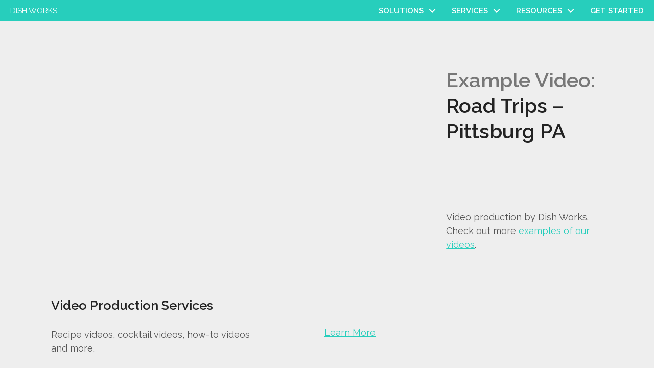

--- FILE ---
content_type: text/html; charset=UTF-8
request_url: https://www.dish-works.com/work/video/road-trips-pittsburg-pa/
body_size: 16760
content:
<!doctype html>

<html class="no-js" lang="en">
<head>
  
  <!-- Google Tag Manager -->
  <script>(function(w,d,s,l,i){w[l]=w[l]||[];w[l].push({'gtm.start':
  new Date().getTime(),event:'gtm.js'});var f=d.getElementsByTagName(s)[0],
  j=d.createElement(s),dl=l!='dataLayer'?'&l='+l:'';j.async=true;j.src=
  'https://www.googletagmanager.com/gtm.js?id='+i+dl;f.parentNode.insertBefore(j,f);
  })(window,document,'script','dataLayer','GTM-54JLJ4B');</script>
  <!-- End Google Tag Manager -->

  <meta charset="utf-8">
  <meta http-equiv="x-ua-compatible" content="ie=edge">
  <meta name="viewport" content="width=device-width, initial-scale=1, shrink-to-fit=no">
  <!--
  <meta name="theme-color" content="#ffffff">
  <link rel="apple-touch-icon" sizes="180x180" href="/media/images/apple-touch-icon.png">
  <link rel="icon" type="image/png" sizes="32x32" href="/media/images/favicon-32x32.png">
  <link rel="icon" type="image/png" sizes="16x16" href="/media/images/favicon-16x16.png">
  <link rel="mask-icon" href="/media/images/safari-pinned-tab.svg" color="#5bbad5">
  <link rel="shortcut icon" href="/media/images/favicon.ico">
  -->
  <meta name='robots' content='index, follow, max-image-preview:large, max-snippet:-1, max-video-preview:-1' />

	<!-- This site is optimized with the Yoast SEO Premium plugin v26.7 (Yoast SEO v26.7) - https://yoast.com/wordpress/plugins/seo/ -->
	<title>Video: Road Trips - Pittsburg PA - Dish Works</title>
	<link rel="canonical" href="https://www.dish-works.com/work/video/road-trips-pittsburg-pa/" />
	<meta property="og:locale" content="en_US" />
	<meta property="og:type" content="article" />
	<meta property="og:title" content="Road Trips - Pittsburg PA" />
	<meta property="og:url" content="https://www.dish-works.com/work/video/road-trips-pittsburg-pa/" />
	<meta property="og:site_name" content="Dish Works" />
	<meta property="article:publisher" content="https://www.facebook.com/DishWorksContentAgency" />
	<meta property="og:image" content="https://www.dish-works.com/wp-content/uploads/Road-Trips-Pittsburgh-HERO.jpg" />
	<meta property="og:image:width" content="1600" />
	<meta property="og:image:height" content="800" />
	<meta property="og:image:type" content="image/jpeg" />
	<meta name="twitter:card" content="summary_large_image" />
	<script type="application/ld+json" class="yoast-schema-graph">{"@context":"https://schema.org","@graph":[{"@type":"WebPage","@id":"https://www.dish-works.com/work/video/road-trips-pittsburg-pa/","url":"https://www.dish-works.com/work/video/road-trips-pittsburg-pa/","name":"Road Trips - Pittsburg PA - Dish Works","isPartOf":{"@id":"https://www.dish-works.com/#website"},"primaryImageOfPage":{"@id":"https://www.dish-works.com/work/video/road-trips-pittsburg-pa/#primaryimage"},"image":{"@id":"https://www.dish-works.com/work/video/road-trips-pittsburg-pa/#primaryimage"},"thumbnailUrl":"https://www.dish-works.com/wp-content/uploads/Road-Trips-Pittsburgh-HERO.jpg","datePublished":"2018-08-04T15:25:56+00:00","breadcrumb":{"@id":"https://www.dish-works.com/work/video/road-trips-pittsburg-pa/#breadcrumb"},"inLanguage":"en-US","potentialAction":[{"@type":"ReadAction","target":["https://www.dish-works.com/work/video/road-trips-pittsburg-pa/"]}]},{"@type":"ImageObject","inLanguage":"en-US","@id":"https://www.dish-works.com/work/video/road-trips-pittsburg-pa/#primaryimage","url":"https://www.dish-works.com/wp-content/uploads/Road-Trips-Pittsburgh-HERO.jpg","contentUrl":"https://www.dish-works.com/wp-content/uploads/Road-Trips-Pittsburgh-HERO.jpg","width":1600,"height":800},{"@type":"BreadcrumbList","@id":"https://www.dish-works.com/work/video/road-trips-pittsburg-pa/#breadcrumb","itemListElement":[{"@type":"ListItem","position":1,"name":"Home","item":"https://www.dish-works.com/"},{"@type":"ListItem","position":2,"name":"Works","item":"https://www.dish-works.com/work/"},{"@type":"ListItem","position":3,"name":"Road Trips &#8211; Pittsburg PA"}]},{"@type":"WebSite","@id":"https://www.dish-works.com/#website","url":"https://www.dish-works.com/","name":"Dish Works","description":"Culinary Content Creation","publisher":{"@id":"https://www.dish-works.com/#organization"},"potentialAction":[{"@type":"SearchAction","target":{"@type":"EntryPoint","urlTemplate":"https://www.dish-works.com/?s={search_term_string}"},"query-input":{"@type":"PropertyValueSpecification","valueRequired":true,"valueName":"search_term_string"}}],"inLanguage":"en-US"},{"@type":"Organization","@id":"https://www.dish-works.com/#organization","name":"Dish Works","url":"https://www.dish-works.com/","logo":{"@type":"ImageObject","inLanguage":"en-US","@id":"https://www.dish-works.com/#/schema/logo/image/","url":"https://www.dish-works.com/wp-content/uploads/Dish-Works-Logo-BW.png","contentUrl":"https://www.dish-works.com/wp-content/uploads/Dish-Works-Logo-BW.png","width":400,"height":400,"caption":"Dish Works"},"image":{"@id":"https://www.dish-works.com/#/schema/logo/image/"},"sameAs":["https://www.facebook.com/DishWorksContentAgency","https://www.instagram.com/dishworksstudio/","https://www.linkedin.com/company/dish-llc/","https://www.youtube.com/channel/UCWbEYmGenFMeCxaRznw6Fdg"]}]}</script>
	<!-- / Yoast SEO Premium plugin. -->


<link rel='dns-prefetch' href='//js.hs-scripts.com' />
<link rel='dns-prefetch' href='//fonts.googleapis.com' />
<link rel="alternate" title="oEmbed (JSON)" type="application/json+oembed" href="https://www.dish-works.com/wp-json/oembed/1.0/embed?url=https%3A%2F%2Fwww.dish-works.com%2Fwork%2Fvideo%2Froad-trips-pittsburg-pa%2F" />
<link rel="alternate" title="oEmbed (XML)" type="text/xml+oembed" href="https://www.dish-works.com/wp-json/oembed/1.0/embed?url=https%3A%2F%2Fwww.dish-works.com%2Fwork%2Fvideo%2Froad-trips-pittsburg-pa%2F&#038;format=xml" />
<link rel="preload" href="https://www.dish-works.com/wp-content/plugins/bb-plugin/fonts/fontawesome/5.15.4/webfonts/fa-brands-400.woff2" as="font" type="font/woff2" crossorigin="anonymous">
<link rel="preload" href="https://www.dish-works.com/wp-content/plugins/bb-plugin/fonts/fontawesome/5.15.4/webfonts/fa-solid-900.woff2" as="font" type="font/woff2" crossorigin="anonymous">
<style id='wp-img-auto-sizes-contain-inline-css' type='text/css'>
img:is([sizes=auto i],[sizes^="auto," i]){contain-intrinsic-size:3000px 1500px}
/*# sourceURL=wp-img-auto-sizes-contain-inline-css */
</style>
<link rel='stylesheet' id='sbi_styles-css' href='https://www.dish-works.com/wp-content/plugins/instagram-feed/css/sbi-styles.min.css?ver=6.10.0' type='text/css' media='all' />
<style id='wp-emoji-styles-inline-css' type='text/css'>

	img.wp-smiley, img.emoji {
		display: inline !important;
		border: none !important;
		box-shadow: none !important;
		height: 1em !important;
		width: 1em !important;
		margin: 0 0.07em !important;
		vertical-align: -0.1em !important;
		background: none !important;
		padding: 0 !important;
	}
/*# sourceURL=wp-emoji-styles-inline-css */
</style>
<style id='wp-block-library-inline-css' type='text/css'>
:root{--wp-block-synced-color:#7a00df;--wp-block-synced-color--rgb:122,0,223;--wp-bound-block-color:var(--wp-block-synced-color);--wp-editor-canvas-background:#ddd;--wp-admin-theme-color:#007cba;--wp-admin-theme-color--rgb:0,124,186;--wp-admin-theme-color-darker-10:#006ba1;--wp-admin-theme-color-darker-10--rgb:0,107,160.5;--wp-admin-theme-color-darker-20:#005a87;--wp-admin-theme-color-darker-20--rgb:0,90,135;--wp-admin-border-width-focus:2px}@media (min-resolution:192dpi){:root{--wp-admin-border-width-focus:1.5px}}.wp-element-button{cursor:pointer}:root .has-very-light-gray-background-color{background-color:#eee}:root .has-very-dark-gray-background-color{background-color:#313131}:root .has-very-light-gray-color{color:#eee}:root .has-very-dark-gray-color{color:#313131}:root .has-vivid-green-cyan-to-vivid-cyan-blue-gradient-background{background:linear-gradient(135deg,#00d084,#0693e3)}:root .has-purple-crush-gradient-background{background:linear-gradient(135deg,#34e2e4,#4721fb 50%,#ab1dfe)}:root .has-hazy-dawn-gradient-background{background:linear-gradient(135deg,#faaca8,#dad0ec)}:root .has-subdued-olive-gradient-background{background:linear-gradient(135deg,#fafae1,#67a671)}:root .has-atomic-cream-gradient-background{background:linear-gradient(135deg,#fdd79a,#004a59)}:root .has-nightshade-gradient-background{background:linear-gradient(135deg,#330968,#31cdcf)}:root .has-midnight-gradient-background{background:linear-gradient(135deg,#020381,#2874fc)}:root{--wp--preset--font-size--normal:16px;--wp--preset--font-size--huge:42px}.has-regular-font-size{font-size:1em}.has-larger-font-size{font-size:2.625em}.has-normal-font-size{font-size:var(--wp--preset--font-size--normal)}.has-huge-font-size{font-size:var(--wp--preset--font-size--huge)}.has-text-align-center{text-align:center}.has-text-align-left{text-align:left}.has-text-align-right{text-align:right}.has-fit-text{white-space:nowrap!important}#end-resizable-editor-section{display:none}.aligncenter{clear:both}.items-justified-left{justify-content:flex-start}.items-justified-center{justify-content:center}.items-justified-right{justify-content:flex-end}.items-justified-space-between{justify-content:space-between}.screen-reader-text{border:0;clip-path:inset(50%);height:1px;margin:-1px;overflow:hidden;padding:0;position:absolute;width:1px;word-wrap:normal!important}.screen-reader-text:focus{background-color:#ddd;clip-path:none;color:#444;display:block;font-size:1em;height:auto;left:5px;line-height:normal;padding:15px 23px 14px;text-decoration:none;top:5px;width:auto;z-index:100000}html :where(.has-border-color){border-style:solid}html :where([style*=border-top-color]){border-top-style:solid}html :where([style*=border-right-color]){border-right-style:solid}html :where([style*=border-bottom-color]){border-bottom-style:solid}html :where([style*=border-left-color]){border-left-style:solid}html :where([style*=border-width]){border-style:solid}html :where([style*=border-top-width]){border-top-style:solid}html :where([style*=border-right-width]){border-right-style:solid}html :where([style*=border-bottom-width]){border-bottom-style:solid}html :where([style*=border-left-width]){border-left-style:solid}html :where(img[class*=wp-image-]){height:auto;max-width:100%}:where(figure){margin:0 0 1em}html :where(.is-position-sticky){--wp-admin--admin-bar--position-offset:var(--wp-admin--admin-bar--height,0px)}@media screen and (max-width:600px){html :where(.is-position-sticky){--wp-admin--admin-bar--position-offset:0px}}

/*# sourceURL=wp-block-library-inline-css */
</style><style id='global-styles-inline-css' type='text/css'>
:root{--wp--preset--aspect-ratio--square: 1;--wp--preset--aspect-ratio--4-3: 4/3;--wp--preset--aspect-ratio--3-4: 3/4;--wp--preset--aspect-ratio--3-2: 3/2;--wp--preset--aspect-ratio--2-3: 2/3;--wp--preset--aspect-ratio--16-9: 16/9;--wp--preset--aspect-ratio--9-16: 9/16;--wp--preset--color--black: #000000;--wp--preset--color--cyan-bluish-gray: #abb8c3;--wp--preset--color--white: #ffffff;--wp--preset--color--pale-pink: #f78da7;--wp--preset--color--vivid-red: #cf2e2e;--wp--preset--color--luminous-vivid-orange: #ff6900;--wp--preset--color--luminous-vivid-amber: #fcb900;--wp--preset--color--light-green-cyan: #7bdcb5;--wp--preset--color--vivid-green-cyan: #00d084;--wp--preset--color--pale-cyan-blue: #8ed1fc;--wp--preset--color--vivid-cyan-blue: #0693e3;--wp--preset--color--vivid-purple: #9b51e0;--wp--preset--gradient--vivid-cyan-blue-to-vivid-purple: linear-gradient(135deg,rgb(6,147,227) 0%,rgb(155,81,224) 100%);--wp--preset--gradient--light-green-cyan-to-vivid-green-cyan: linear-gradient(135deg,rgb(122,220,180) 0%,rgb(0,208,130) 100%);--wp--preset--gradient--luminous-vivid-amber-to-luminous-vivid-orange: linear-gradient(135deg,rgb(252,185,0) 0%,rgb(255,105,0) 100%);--wp--preset--gradient--luminous-vivid-orange-to-vivid-red: linear-gradient(135deg,rgb(255,105,0) 0%,rgb(207,46,46) 100%);--wp--preset--gradient--very-light-gray-to-cyan-bluish-gray: linear-gradient(135deg,rgb(238,238,238) 0%,rgb(169,184,195) 100%);--wp--preset--gradient--cool-to-warm-spectrum: linear-gradient(135deg,rgb(74,234,220) 0%,rgb(151,120,209) 20%,rgb(207,42,186) 40%,rgb(238,44,130) 60%,rgb(251,105,98) 80%,rgb(254,248,76) 100%);--wp--preset--gradient--blush-light-purple: linear-gradient(135deg,rgb(255,206,236) 0%,rgb(152,150,240) 100%);--wp--preset--gradient--blush-bordeaux: linear-gradient(135deg,rgb(254,205,165) 0%,rgb(254,45,45) 50%,rgb(107,0,62) 100%);--wp--preset--gradient--luminous-dusk: linear-gradient(135deg,rgb(255,203,112) 0%,rgb(199,81,192) 50%,rgb(65,88,208) 100%);--wp--preset--gradient--pale-ocean: linear-gradient(135deg,rgb(255,245,203) 0%,rgb(182,227,212) 50%,rgb(51,167,181) 100%);--wp--preset--gradient--electric-grass: linear-gradient(135deg,rgb(202,248,128) 0%,rgb(113,206,126) 100%);--wp--preset--gradient--midnight: linear-gradient(135deg,rgb(2,3,129) 0%,rgb(40,116,252) 100%);--wp--preset--font-size--small: 13px;--wp--preset--font-size--medium: 20px;--wp--preset--font-size--large: 36px;--wp--preset--font-size--x-large: 42px;--wp--preset--spacing--20: 0.44rem;--wp--preset--spacing--30: 0.67rem;--wp--preset--spacing--40: 1rem;--wp--preset--spacing--50: 1.5rem;--wp--preset--spacing--60: 2.25rem;--wp--preset--spacing--70: 3.38rem;--wp--preset--spacing--80: 5.06rem;--wp--preset--shadow--natural: 6px 6px 9px rgba(0, 0, 0, 0.2);--wp--preset--shadow--deep: 12px 12px 50px rgba(0, 0, 0, 0.4);--wp--preset--shadow--sharp: 6px 6px 0px rgba(0, 0, 0, 0.2);--wp--preset--shadow--outlined: 6px 6px 0px -3px rgb(255, 255, 255), 6px 6px rgb(0, 0, 0);--wp--preset--shadow--crisp: 6px 6px 0px rgb(0, 0, 0);}:where(.is-layout-flex){gap: 0.5em;}:where(.is-layout-grid){gap: 0.5em;}body .is-layout-flex{display: flex;}.is-layout-flex{flex-wrap: wrap;align-items: center;}.is-layout-flex > :is(*, div){margin: 0;}body .is-layout-grid{display: grid;}.is-layout-grid > :is(*, div){margin: 0;}:where(.wp-block-columns.is-layout-flex){gap: 2em;}:where(.wp-block-columns.is-layout-grid){gap: 2em;}:where(.wp-block-post-template.is-layout-flex){gap: 1.25em;}:where(.wp-block-post-template.is-layout-grid){gap: 1.25em;}.has-black-color{color: var(--wp--preset--color--black) !important;}.has-cyan-bluish-gray-color{color: var(--wp--preset--color--cyan-bluish-gray) !important;}.has-white-color{color: var(--wp--preset--color--white) !important;}.has-pale-pink-color{color: var(--wp--preset--color--pale-pink) !important;}.has-vivid-red-color{color: var(--wp--preset--color--vivid-red) !important;}.has-luminous-vivid-orange-color{color: var(--wp--preset--color--luminous-vivid-orange) !important;}.has-luminous-vivid-amber-color{color: var(--wp--preset--color--luminous-vivid-amber) !important;}.has-light-green-cyan-color{color: var(--wp--preset--color--light-green-cyan) !important;}.has-vivid-green-cyan-color{color: var(--wp--preset--color--vivid-green-cyan) !important;}.has-pale-cyan-blue-color{color: var(--wp--preset--color--pale-cyan-blue) !important;}.has-vivid-cyan-blue-color{color: var(--wp--preset--color--vivid-cyan-blue) !important;}.has-vivid-purple-color{color: var(--wp--preset--color--vivid-purple) !important;}.has-black-background-color{background-color: var(--wp--preset--color--black) !important;}.has-cyan-bluish-gray-background-color{background-color: var(--wp--preset--color--cyan-bluish-gray) !important;}.has-white-background-color{background-color: var(--wp--preset--color--white) !important;}.has-pale-pink-background-color{background-color: var(--wp--preset--color--pale-pink) !important;}.has-vivid-red-background-color{background-color: var(--wp--preset--color--vivid-red) !important;}.has-luminous-vivid-orange-background-color{background-color: var(--wp--preset--color--luminous-vivid-orange) !important;}.has-luminous-vivid-amber-background-color{background-color: var(--wp--preset--color--luminous-vivid-amber) !important;}.has-light-green-cyan-background-color{background-color: var(--wp--preset--color--light-green-cyan) !important;}.has-vivid-green-cyan-background-color{background-color: var(--wp--preset--color--vivid-green-cyan) !important;}.has-pale-cyan-blue-background-color{background-color: var(--wp--preset--color--pale-cyan-blue) !important;}.has-vivid-cyan-blue-background-color{background-color: var(--wp--preset--color--vivid-cyan-blue) !important;}.has-vivid-purple-background-color{background-color: var(--wp--preset--color--vivid-purple) !important;}.has-black-border-color{border-color: var(--wp--preset--color--black) !important;}.has-cyan-bluish-gray-border-color{border-color: var(--wp--preset--color--cyan-bluish-gray) !important;}.has-white-border-color{border-color: var(--wp--preset--color--white) !important;}.has-pale-pink-border-color{border-color: var(--wp--preset--color--pale-pink) !important;}.has-vivid-red-border-color{border-color: var(--wp--preset--color--vivid-red) !important;}.has-luminous-vivid-orange-border-color{border-color: var(--wp--preset--color--luminous-vivid-orange) !important;}.has-luminous-vivid-amber-border-color{border-color: var(--wp--preset--color--luminous-vivid-amber) !important;}.has-light-green-cyan-border-color{border-color: var(--wp--preset--color--light-green-cyan) !important;}.has-vivid-green-cyan-border-color{border-color: var(--wp--preset--color--vivid-green-cyan) !important;}.has-pale-cyan-blue-border-color{border-color: var(--wp--preset--color--pale-cyan-blue) !important;}.has-vivid-cyan-blue-border-color{border-color: var(--wp--preset--color--vivid-cyan-blue) !important;}.has-vivid-purple-border-color{border-color: var(--wp--preset--color--vivid-purple) !important;}.has-vivid-cyan-blue-to-vivid-purple-gradient-background{background: var(--wp--preset--gradient--vivid-cyan-blue-to-vivid-purple) !important;}.has-light-green-cyan-to-vivid-green-cyan-gradient-background{background: var(--wp--preset--gradient--light-green-cyan-to-vivid-green-cyan) !important;}.has-luminous-vivid-amber-to-luminous-vivid-orange-gradient-background{background: var(--wp--preset--gradient--luminous-vivid-amber-to-luminous-vivid-orange) !important;}.has-luminous-vivid-orange-to-vivid-red-gradient-background{background: var(--wp--preset--gradient--luminous-vivid-orange-to-vivid-red) !important;}.has-very-light-gray-to-cyan-bluish-gray-gradient-background{background: var(--wp--preset--gradient--very-light-gray-to-cyan-bluish-gray) !important;}.has-cool-to-warm-spectrum-gradient-background{background: var(--wp--preset--gradient--cool-to-warm-spectrum) !important;}.has-blush-light-purple-gradient-background{background: var(--wp--preset--gradient--blush-light-purple) !important;}.has-blush-bordeaux-gradient-background{background: var(--wp--preset--gradient--blush-bordeaux) !important;}.has-luminous-dusk-gradient-background{background: var(--wp--preset--gradient--luminous-dusk) !important;}.has-pale-ocean-gradient-background{background: var(--wp--preset--gradient--pale-ocean) !important;}.has-electric-grass-gradient-background{background: var(--wp--preset--gradient--electric-grass) !important;}.has-midnight-gradient-background{background: var(--wp--preset--gradient--midnight) !important;}.has-small-font-size{font-size: var(--wp--preset--font-size--small) !important;}.has-medium-font-size{font-size: var(--wp--preset--font-size--medium) !important;}.has-large-font-size{font-size: var(--wp--preset--font-size--large) !important;}.has-x-large-font-size{font-size: var(--wp--preset--font-size--x-large) !important;}
/*# sourceURL=global-styles-inline-css */
</style>

<style id='classic-theme-styles-inline-css' type='text/css'>
/*! This file is auto-generated */
.wp-block-button__link{color:#fff;background-color:#32373c;border-radius:9999px;box-shadow:none;text-decoration:none;padding:calc(.667em + 2px) calc(1.333em + 2px);font-size:1.125em}.wp-block-file__button{background:#32373c;color:#fff;text-decoration:none}
/*# sourceURL=/wp-includes/css/classic-themes.min.css */
</style>
<link rel='stylesheet' id='select2-css' href='https://www.dish-works.com/wp-content/plugins/beautiful-taxonomy-filters/public/css/select2.min.css?ver=2.4.3' type='text/css' media='all' />
<link rel='stylesheet' id='beautiful-taxonomy-filters-basic-css' href='https://www.dish-works.com/wp-content/plugins/beautiful-taxonomy-filters/public/css/beautiful-taxonomy-filters-base.min.css?ver=2.4.3' type='text/css' media='all' />
<link rel='stylesheet' id='ambbb-col-flexbox-css' href='https://www.dish-works.com/wp-content/plugins/beaver-basics/dist/settings.layout.css?ver=https://www.dish-works.com/wp-content/plugins/beaver-basics/dist/settings.layout.css' type='text/css' media='all' />
<link rel='stylesheet' id='font-awesome-5-css' href='https://www.dish-works.com/wp-content/plugins/bb-plugin/fonts/fontawesome/5.15.4/css/all.min.css?ver=2.10.0.5' type='text/css' media='all' />
<link rel='stylesheet' id='font-awesome-css' href='https://www.dish-works.com/wp-content/plugins/bb-plugin/fonts/fontawesome/5.15.4/css/v4-shims.min.css?ver=2.10.0.5' type='text/css' media='all' />
<link rel='stylesheet' id='fl-builder-layout-bundle-4133b785edb3705129c6bf51577127ef-css' href='https://www.dish-works.com/wp-content/uploads/bb-plugin/cache/4133b785edb3705129c6bf51577127ef-layout-bundle.css?ver=2.10.0.5-1.5.2.1' type='text/css' media='all' />
<link rel='stylesheet' id='theme__google-fonts-css' href='https://fonts.googleapis.com/css?family=Raleway%3A200%2C400%2C600&#038;ver=6.9' type='text/css' media='all' />
<link rel='stylesheet' id='theme__base-css' href='https://www.dish-works.com/wp-content/themes/wp-theme-dish-works/dist/base.css?ver=1663033010' type='text/css' media='all' />
<link rel='stylesheet' id='theme__main-css' href='https://www.dish-works.com/wp-content/themes/wp-theme-dish-works/dist/main.css?ver=1673410484' type='text/css' media='all' />
<link rel='stylesheet' id='dashicons-css' href='https://www.dish-works.com/wp-includes/css/dashicons.min.css?ver=6.9' type='text/css' media='all' />
<link rel='stylesheet' id='acf-global-css' href='https://www.dish-works.com/wp-content/plugins/advanced-custom-fields-pro/assets/build/css/acf-global.min.css?ver=6.7.0.2' type='text/css' media='all' />
<link rel='stylesheet' id='acf-input-css' href='https://www.dish-works.com/wp-content/plugins/advanced-custom-fields-pro/assets/build/css/acf-input.min.css?ver=6.7.0.2' type='text/css' media='all' />
<link rel='stylesheet' id='acf-pro-input-css' href='https://www.dish-works.com/wp-content/plugins/advanced-custom-fields-pro/assets/build/css/pro/acf-pro-input.min.css?ver=6.7.0.2' type='text/css' media='all' />
<link rel='stylesheet' id='acf-datepicker-css' href='https://www.dish-works.com/wp-content/plugins/advanced-custom-fields-pro/assets/inc/datepicker/jquery-ui.min.css?ver=1.11.4' type='text/css' media='all' />
<link rel='stylesheet' id='acf-timepicker-css' href='https://www.dish-works.com/wp-content/plugins/advanced-custom-fields-pro/assets/inc/timepicker/jquery-ui-timepicker-addon.min.css?ver=1.6.1' type='text/css' media='all' />
<link rel='stylesheet' id='wp-color-picker-css' href='https://www.dish-works.com/wp-admin/css/color-picker.min.css?ver=6.9' type='text/css' media='all' />
<link rel='stylesheet' id='pp-animate-css' href='https://www.dish-works.com/wp-content/plugins/bbpowerpack/assets/css/animate.min.css?ver=3.5.1' type='text/css' media='all' />
<script type="text/javascript" src="https://www.dish-works.com/wp-includes/js/jquery/jquery.min.js?ver=3.7.1" id="jquery-core-js"></script>
<script type="text/javascript" src="https://www.dish-works.com/wp-includes/js/jquery/jquery-migrate.min.js?ver=3.4.1" id="jquery-migrate-js"></script>
<script type="text/javascript" src="https://www.dish-works.com/wp-includes/js/jquery/ui/core.min.js?ver=1.13.3" id="jquery-ui-core-js"></script>
<script type="text/javascript" src="https://www.dish-works.com/wp-includes/js/jquery/ui/mouse.min.js?ver=1.13.3" id="jquery-ui-mouse-js"></script>
<script type="text/javascript" src="https://www.dish-works.com/wp-includes/js/jquery/ui/sortable.min.js?ver=1.13.3" id="jquery-ui-sortable-js"></script>
<script type="text/javascript" src="https://www.dish-works.com/wp-includes/js/jquery/ui/resizable.min.js?ver=1.13.3" id="jquery-ui-resizable-js"></script>
<script type="text/javascript" src="https://www.dish-works.com/wp-content/plugins/advanced-custom-fields-pro/assets/build/js/acf.min.js?ver=6.7.0.2" id="acf-js"></script>
<script type="text/javascript" src="https://www.dish-works.com/wp-includes/js/dist/dom-ready.min.js?ver=f77871ff7694fffea381" id="wp-dom-ready-js"></script>
<script type="text/javascript" src="https://www.dish-works.com/wp-includes/js/dist/hooks.min.js?ver=dd5603f07f9220ed27f1" id="wp-hooks-js"></script>
<script type="text/javascript" src="https://www.dish-works.com/wp-includes/js/dist/i18n.min.js?ver=c26c3dc7bed366793375" id="wp-i18n-js"></script>
<script type="text/javascript" id="wp-i18n-js-after">
/* <![CDATA[ */
wp.i18n.setLocaleData( { 'text direction\u0004ltr': [ 'ltr' ] } );
//# sourceURL=wp-i18n-js-after
/* ]]> */
</script>
<script type="text/javascript" src="https://www.dish-works.com/wp-includes/js/dist/a11y.min.js?ver=cb460b4676c94bd228ed" id="wp-a11y-js"></script>
<script type="text/javascript" src="https://www.dish-works.com/wp-content/plugins/advanced-custom-fields-pro/assets/build/js/acf-input.min.js?ver=6.7.0.2" id="acf-input-js"></script>
<script type="text/javascript" src="https://www.dish-works.com/wp-content/plugins/advanced-custom-fields-pro/assets/build/js/pro/acf-pro-input.min.js?ver=6.7.0.2" id="acf-pro-input-js"></script>
<script type="text/javascript" src="https://www.dish-works.com/wp-content/plugins/advanced-custom-fields-pro/assets/build/js/pro/acf-pro-ui-options-page.min.js?ver=6.7.0.2" id="acf-pro-ui-options-page-js"></script>
<script type="text/javascript" src="https://www.dish-works.com/wp-includes/js/jquery/ui/datepicker.min.js?ver=1.13.3" id="jquery-ui-datepicker-js"></script>
<script type="text/javascript" id="jquery-ui-datepicker-js-after">
/* <![CDATA[ */
jQuery(function(jQuery){jQuery.datepicker.setDefaults({"closeText":"Close","currentText":"Today","monthNames":["January","February","March","April","May","June","July","August","September","October","November","December"],"monthNamesShort":["Jan","Feb","Mar","Apr","May","Jun","Jul","Aug","Sep","Oct","Nov","Dec"],"nextText":"Next","prevText":"Previous","dayNames":["Sunday","Monday","Tuesday","Wednesday","Thursday","Friday","Saturday"],"dayNamesShort":["Sun","Mon","Tue","Wed","Thu","Fri","Sat"],"dayNamesMin":["S","M","T","W","T","F","S"],"dateFormat":"MM d, yy","firstDay":1,"isRTL":false});});
//# sourceURL=jquery-ui-datepicker-js-after
/* ]]> */
</script>
<script type="text/javascript" src="https://www.dish-works.com/wp-content/plugins/advanced-custom-fields-pro/assets/inc/timepicker/jquery-ui-timepicker-addon.min.js?ver=1.6.1" id="acf-timepicker-js"></script>
<script type="text/javascript" src="https://www.dish-works.com/wp-includes/js/jquery/ui/draggable.min.js?ver=1.13.3" id="jquery-ui-draggable-js"></script>
<script type="text/javascript" src="https://www.dish-works.com/wp-includes/js/jquery/ui/slider.min.js?ver=1.13.3" id="jquery-ui-slider-js"></script>
<script type="text/javascript" src="https://www.dish-works.com/wp-includes/js/jquery/jquery.ui.touch-punch.js?ver=0.2.2" id="jquery-touch-punch-js"></script>
<script type="text/javascript" src="https://www.dish-works.com/wp-admin/js/iris.min.js?ver=1.0.7" id="iris-js"></script>
<script type="text/javascript" src="https://www.dish-works.com/wp-admin/js/color-picker.min.js?ver=6.9" id="wp-color-picker-js"></script>
<script type="text/javascript" src="https://www.dish-works.com/wp-content/plugins/advanced-custom-fields-pro/assets/inc/color-picker-alpha/wp-color-picker-alpha.js?ver=3.0.0" id="acf-color-picker-alpha-js"></script>
<link rel="https://api.w.org/" href="https://www.dish-works.com/wp-json/" /><link rel="EditURI" type="application/rsd+xml" title="RSD" href="https://www.dish-works.com/xmlrpc.php?rsd" />
<meta name="generator" content="WordPress 6.9" />
<link rel='shortlink' href='https://www.dish-works.com/?p=4219' />
		<script>
			var bb_powerpack = {
				ajaxurl: 'https://www.dish-works.com/wp-admin/admin-ajax.php'
			};
		</script>
					<!-- DO NOT COPY THIS SNIPPET! Start of Page Analytics Tracking for HubSpot WordPress plugin v11.3.37-->
			<script class="hsq-set-content-id" data-content-id="blog-post">
				var _hsq = _hsq || [];
				_hsq.push(["setContentType", "blog-post"]);
			</script>
			<!-- DO NOT COPY THIS SNIPPET! End of Page Analytics Tracking for HubSpot WordPress plugin -->
			<!-- Facebook Pixel Code -->
<script>
  !function(f,b,e,v,n,t,s)
  {if(f.fbq)return;n=f.fbq=function(){n.callMethod?
  n.callMethod.apply(n,arguments):n.queue.push(arguments)};
  if(!f._fbq)f._fbq=n;n.push=n;n.loaded=!0;n.version='2.0';
  n.queue=[];t=b.createElement(e);t.async=!0;
  t.src=v;s=b.getElementsByTagName(e)[0];
  s.parentNode.insertBefore(t,s)}(window, document,'script',
  'https://connect.facebook.net/en_US/fbevents.js');
  fbq('init', '1997987403788211');
  fbq('track', 'PageView');
  </script>
  <noscript><img height="1" width="1" style="display:none"
  src="https://www.facebook.com/tr?id=1997987403788211&ev=PageView&noscript=1"
  /></noscript>
<!-- End Facebook Pixel Code -->

<!-- MailChimp -->
<script id="mcjs">!function(c,h,i,m,p){m=c.createElement(h),p=c.getElementsByTagName(h)[0],m.async=1,m.src=i,p.parentNode.insertBefore(m,p)}(document,"script","https://chimpstatic.com/mcjs-connected/js/users/bbb18e239d3f549d61adeff5c/eeaf7cac3844322f547c742ef.js");</script>
<!-- End MailChimp -->

<!-- Alpine JS -->
<script src="//unpkg.com/alpinejs" defer></script>
<!-- End Alpine JS --><style>
  :root {
    --bb-row_margins: ;
    --bb-row_margins_medium: ;
    --bb-row_margins_responsive: ;
    --bb-row_padding: ;
    --bb-row_padding_medium: ;
    --bb-row_padding_responsive: ;
    --bb-column_margins: ;
    --bb-column_margins_medium: ;
    --bb-column_margins_responsive: ;
    --bb-column_padding: ;
    --bb-column_padding_medium: ;
    --bb-column_padding_responsive: ;
    --bb-module_margins: ;
    --bb-module_margins_medium: ;
    --bb-module_margins_responsive: ;
    --bb-medium_breakpoint: 991px;
    --bb-responsive_breakpoint: 767px;
  }
</style>
</head>

<body class="wp-singular work-template-default single single-work postid-4219 wp-theme-wp-theme-dish-works fl-builder-2-10-0-5 fl-themer-1-5-2-1 fl-no-js btf-archive btf-filtered fl-theme-builder-footer fl-theme-builder-footer-site-footer fl-theme-builder-singular fl-theme-builder-singular-singular-work-video fl-theme-builder-header fl-theme-builder-header-site-header path--work-video-road-trips-pittsburg-pa work--road-trips-pittsburg-pa">
<!-- Google Tag Manager (noscript) -->
<noscript><iframe src="https://www.googletagmanager.com/ns.html?id=GTM-54JLJ4B"
height="0" width="0" style="display:none;visibility:hidden"></iframe></noscript>
<!-- End Google Tag Manager (noscript) -->


  <header class="fl-builder-content fl-builder-content-4735 fl-builder-global-templates-locked" data-post-id="4735" data-type="header" data-sticky="1" data-sticky-on="" data-sticky-breakpoint="medium" data-shrink="0" data-overlay="0" data-overlay-bg="transparent" data-shrink-image-height="50px" role="banner" itemscope="itemscope" itemtype="http://schema.org/WPHeader"><div class="fl-row fl-row-full-width fl-row-bg-none fl-node-5bb68ad2c1375 fl-row-default-height fl-row-align-center c-topbar o-row--teal" data-node="5bb68ad2c1375">
	<div class="fl-row-content-wrap">
						<div class="fl-row-content fl-row-full-width fl-node-content">
		
<div class="fl-col-group fl-node-5bb68ad2c44cc" data-node="5bb68ad2c44cc">
			<div class="fl-col fl-node-5bb68ad2c4607 fl-col-bg-color fl-col-small fl-col-small-full-width c-topbar__cell c-topbar__cell--left" data-node="5bb68ad2c4607">
	<div class="fl-col-content fl-node-content"><div class="fl-module fl-module-html fl-node-5bb68b2b178fc c-topbar__title" data-node="5bb68b2b178fc">
	<div class="fl-module-content fl-node-content">
		<div class="fl-html">
	<a href="/">Dish Works</a></div>
	</div>
</div>
</div>
</div>
			<div class="fl-col fl-node-5bb68ad2c4639 fl-col-bg-color fl-col-small fl-col-small-full-width c-topbar__cell c-topbar__cell--right" data-node="5bb68ad2c4639">
	<div class="fl-col-content fl-node-content"><div class="fl-module fl-module-menu fl-node-5bb68b67c145c c-topbar__menu" data-node="5bb68b67c145c">
	<div class="fl-module-content fl-node-content">
		<div class="fl-menu fl-menu-responsive-toggle-mobile">
	<button class="fl-menu-mobile-toggle hamburger fl-content-ui-button" aria-haspopup="menu" aria-label="Menu"><span class="fl-menu-icon svg-container"><svg version="1.1" class="hamburger-menu" xmlns="http://www.w3.org/2000/svg" xmlns:xlink="http://www.w3.org/1999/xlink" viewBox="0 0 512 512">
<rect class="fl-hamburger-menu-top" width="512" height="102"/>
<rect class="fl-hamburger-menu-middle" y="205" width="512" height="102"/>
<rect class="fl-hamburger-menu-bottom" y="410" width="512" height="102"/>
</svg>
</span></button>	<div class="fl-clear"></div>
	<nav role="navigation" aria-label="Menu" itemscope="itemscope" itemtype="https://schema.org/SiteNavigationElement"><ul id="menu-2021-main-menu" class="menu fl-menu-horizontal fl-toggle-arrows"><li id="menu-item-8279" class="menu-item menu-item-type-custom menu-item-object-custom menu-item-has-children fl-has-submenu"><div class="fl-has-submenu-container"><a role="menuitem" href="#">Solutions</a><span role="button" tabindex="0" role="menuitem" aria-label="Solutions submenu toggle" aria-haspopup="menu" aria-expanded="false" aria-controls="sub-menu-8279" class="fl-menu-toggle fl-content-ui-button"></span></div><ul id="sub-menu-8279" class="sub-menu" role="menu">	<li id="menu-item-8281" class="menu-item menu-item-type-post_type menu-item-object-page"><a role="menuitem" href="https://www.dish-works.com/food-brand-content/">Food Brand Content</a></li>	<li id="menu-item-8280" class="menu-item menu-item-type-post_type menu-item-object-page"><a role="menuitem" href="https://www.dish-works.com/cookware-appliance-content/">Cookware Content &#038; Appliance Content</a></li>	<li id="menu-item-8282" class="menu-item menu-item-type-post_type menu-item-object-page"><a role="menuitem" href="https://www.dish-works.com/grocery-content/">Grocery Content</a></li>	<li id="menu-item-9347" class="menu-item menu-item-type-post_type menu-item-object-page"><a role="menuitem" href="https://www.dish-works.com/foodservice-content/">Foodservice Content</a></li>	<li id="menu-item-10379" class="menu-item menu-item-type-post_type menu-item-object-page"><a role="menuitem" href="https://www.dish-works.com/cookbook-content/">Cookbook Content</a></li>	<li id="menu-item-10393" class="menu-item menu-item-type-post_type menu-item-object-page"><a role="menuitem" href="https://www.dish-works.com/ecommerce-content/">Ecommerce Content</a></li></ul></li><li id="menu-item-8278" class="menu-item menu-item-type-post_type menu-item-object-page menu-item-has-children fl-has-submenu"><div class="fl-has-submenu-container"><a role="menuitem" href="https://www.dish-works.com/services/">Services</a><span role="button" tabindex="0" role="menuitem" aria-label="Services submenu toggle" aria-haspopup="menu" aria-expanded="false" aria-controls="sub-menu-8278" class="fl-menu-toggle fl-content-ui-button"></span></div><ul id="sub-menu-8278" class="sub-menu" role="menu">	<li id="menu-item-8296" class="menu-item menu-item-type-custom menu-item-object-custom menu-item-has-children fl-has-submenu"><div class="fl-has-submenu-container"><a role="menuitem" href="#">Custom Recipes</a><span role="button" tabindex="0" role="menuitem" aria-label="Custom Recipes submenu toggle" aria-haspopup="menu" aria-expanded="false" aria-controls="sub-menu-8296" class="fl-menu-toggle fl-content-ui-button"></span></div>	<ul id="sub-menu-8296" class="sub-menu" role="menu">		<li id="menu-item-8304" class="menu-item menu-item-type-post_type menu-item-object-page"><a role="menuitem" href="https://www.dish-works.com/services/recipe-development/">Recipe Development</a></li>		<li id="menu-item-8302" class="menu-item menu-item-type-post_type menu-item-object-page"><a role="menuitem" href="https://www.dish-works.com/services/nutritional-information/">Nutritional Information</a></li></ul></li>	<li id="menu-item-8297" class="menu-item menu-item-type-custom menu-item-object-custom menu-item-has-children fl-has-submenu"><div class="fl-has-submenu-container"><a role="menuitem" href="#">Still Photography</a><span role="button" tabindex="0" role="menuitem" aria-label="Still Photography submenu toggle" aria-haspopup="menu" aria-expanded="false" aria-controls="sub-menu-8297" class="fl-menu-toggle fl-content-ui-button"></span></div>	<ul id="sub-menu-8297" class="sub-menu" role="menu">		<li id="menu-item-8305" class="menu-item menu-item-type-post_type menu-item-object-page"><a role="menuitem" href="https://www.dish-works.com/services/recipe-photography/">Recipe Photography</a></li>		<li id="menu-item-9273" class="menu-item menu-item-type-post_type menu-item-object-page"><a role="menuitem" href="https://www.dish-works.com/services/product-studio/">Product Studio</a></li>		<li id="menu-item-8300" class="menu-item menu-item-type-post_type menu-item-object-page"><a role="menuitem" href="https://www.dish-works.com/services/culinary-lifestyle-photography/">Culinary Lifestyle Photography</a></li></ul></li>	<li id="menu-item-8298" class="menu-item menu-item-type-custom menu-item-object-custom menu-item-has-children fl-has-submenu"><div class="fl-has-submenu-container"><a role="menuitem" href="#">Video + Motion</a><span role="button" tabindex="0" role="menuitem" aria-label="Video + Motion submenu toggle" aria-haspopup="menu" aria-expanded="false" aria-controls="sub-menu-8298" class="fl-menu-toggle fl-content-ui-button"></span></div>	<ul id="sub-menu-8298" class="sub-menu" role="menu">		<li id="menu-item-8306" class="menu-item menu-item-type-post_type menu-item-object-page"><a role="menuitem" href="https://www.dish-works.com/services/recipe-videos/">Recipe Videos</a></li>		<li id="menu-item-10534" class="menu-item menu-item-type-post_type menu-item-object-page"><a role="menuitem" href="https://www.dish-works.com/services/sizzle-reels/">Sizzle Reels</a></li>		<li id="menu-item-10617" class="menu-item menu-item-type-post_type menu-item-object-page"><a role="menuitem" href="https://www.dish-works.com/services/ugc-food-content-videos/">UGC Food Content</a></li>		<li id="menu-item-9588" class="menu-item menu-item-type-post_type menu-item-object-collection"><a role="menuitem" href="https://www.dish-works.com/collection/popped-content">Popped Videos</a></li>		<li id="menu-item-10319" class="menu-item menu-item-type-post_type menu-item-object-page"><a role="menuitem" href="https://www.dish-works.com/services/influencer-style-recipe-videos/">Influencer-Style Videos</a></li>		<li id="menu-item-8309" class="menu-item menu-item-type-post_type menu-item-object-page"><a role="menuitem" href="https://www.dish-works.com/services/cookware-appliance-videos/">Cookware + Appliance Videos</a></li>		<li id="menu-item-9560" class="menu-item menu-item-type-custom menu-item-object-custom"><a role="menuitem" href="https://www.dish-works.com/foodservice-content/#foodservice-videos">Foodservice Videos</a></li>		<li id="menu-item-8355" class="menu-item menu-item-type-post_type menu-item-object-page"><a role="menuitem" href="https://www.dish-works.com/services/stop-motion-animation/">Stop-Motion Animation</a></li></ul></li>	<li id="menu-item-8684" class="menu-item menu-item-type-post_type menu-item-object-page"><a role="menuitem" href="https://www.dish-works.com/services/writing-blogging/">Writing + Blogging</a></li></ul></li><li id="menu-item-8689" class="menu-item menu-item-type-custom menu-item-object-custom menu-item-has-children fl-has-submenu"><div class="fl-has-submenu-container"><a role="menuitem" href="#">Resources</a><span role="button" tabindex="0" role="menuitem" aria-label="Resources submenu toggle" aria-haspopup="menu" aria-expanded="false" aria-controls="sub-menu-8689" class="fl-menu-toggle fl-content-ui-button"></span></div><ul id="sub-menu-8689" class="sub-menu" role="menu">	<li id="menu-item-8690" class="menu-item menu-item-type-post_type menu-item-object-page"><a role="menuitem" href="https://www.dish-works.com/about/">About</a></li>	<li id="menu-item-8691" class="menu-item menu-item-type-post_type menu-item-object-page current_page_parent"><a role="menuitem" href="https://www.dish-works.com/blog/">Blog</a></li>	<li id="menu-item-8692" class="menu-item menu-item-type-post_type menu-item-object-page"><a role="menuitem" href="https://www.dish-works.com/testimonials/">Testimonials</a></li>	<li id="menu-item-9002" class="menu-item menu-item-type-post_type menu-item-object-page"><a role="menuitem" href="https://www.dish-works.com/careers/">Careers</a></li>	<li id="menu-item-8696" class="menu-item menu-item-type-post_type menu-item-object-page"><a role="menuitem" href="https://www.dish-works.com/team/">Team</a></li>	<li id="menu-item-8697" class="menu-item menu-item-type-post_type menu-item-object-page"><a role="menuitem" href="https://www.dish-works.com/sustainability-and-community/">Sustainability &#038; Community</a></li>	<li id="menu-item-8695" class="menu-item menu-item-type-custom menu-item-object-custom"><a role="menuitem" href="/news/">News</a></li></ul></li><li id="menu-item-8698" class="menu-item menu-item-type-post_type menu-item-object-page"><a role="menuitem" href="https://www.dish-works.com/contact/">Get Started</a></li></ul></nav></div>
	</div>
</div>
</div>
</div>
	</div>
		</div>
	</div>
</div>
</header><div class="fl-builder-content fl-builder-content-2632 fl-builder-global-templates-locked" data-post-id="2632"><div class="fl-row fl-row-full-width fl-row-bg-color fl-node-5a921b73eb7d3 fl-row-default-height fl-row-align-center" data-node="5a921b73eb7d3">
	<div class="fl-row-content-wrap">
						<div class="fl-row-content fl-row-fixed-width fl-node-content">
		
<div class="fl-col-group fl-node-5a921b73eb5d3 fl-col-group-custom-width" data-node="5a921b73eb5d3">
			<div class="fl-col fl-node-5a921b73eb60d fl-col-bg-color fl-col-small-custom-width fl-col-has-cols" data-node="5a921b73eb60d">
	<div class="fl-col-content fl-node-content">
<div class="fl-col-group fl-node-5dcaaeaf3d414 fl-col-group-nested" data-node="5dcaaeaf3d414">
			<div class="fl-col fl-node-5dcaaeaf3d493 fl-col-bg-color fl-visible-medium fl-visible-mobile" data-node="5dcaaeaf3d493">
	<div class="fl-col-content fl-node-content"><div class="fl-module fl-module-heading fl-node-5a921b73eb6b3 fl-visible-medium fl-visible-mobile c-work__title c-video__title" data-node="5a921b73eb6b3">
	<div class="fl-module-content fl-node-content">
		<h1 class="fl-heading">
		<span class="fl-heading-text"><span class="o-heading__secondary">Example Video:</span> Road Trips &#8211; Pittsburg PA</span>
	</h1>
	</div>
</div>
<div class="fl-module fl-module-html fl-node-5dcaaeb762ab8" data-node="5dcaaeb762ab8">
	<div class="fl-module-content fl-node-content">
		<div class="fl-html">
	<div class="addthis_inline_share_toolbox"></div></div>
	</div>
</div>
</div>
</div>
	</div>
<div class="fl-module fl-module-html fl-node-5b4f7faa2a488" data-node="5b4f7faa2a488">
	<div class="fl-module-content fl-node-content">
		<div class="fl-html">
	<style>.embed-container { position: relative; padding-bottom: 56.25%; height: 0; overflow: hidden; max-width: 100%; } .embed-container iframe, .embed-container object, .embed-container embed { position: absolute; top: 0; left: 0; width: 100%; height: 100%; }</style><div class='embed-container'><iframe src='https://www.youtube.com/embed/NTrSYqYEyO0?rel=0&amp;showinfo=0' frameborder='0' allowfullscreen></iframe></div>
</div>
	</div>
</div>
</div>
</div>
			<div class="fl-col fl-node-5a921b73eb645 fl-col-bg-color fl-col-small fl-col-small-full-width fl-col-small-custom-width fl-col-has-cols" data-node="5a921b73eb645">
	<div class="fl-col-content fl-node-content">
<div class="fl-col-group fl-node-5dcaaeef194cd fl-col-group-nested" data-node="5dcaaeef194cd">
			<div class="fl-col fl-node-5dcaaeef19550 fl-col-bg-color fl-visible-desktop fl-visible-large" data-node="5dcaaeef19550">
	<div class="fl-col-content fl-node-content"><div class="fl-module fl-module-heading fl-node-5a921b73eb722 c-work__title c-video__title" data-node="5a921b73eb722">
	<div class="fl-module-content fl-node-content">
		<h1 class="fl-heading">
		<span class="fl-heading-text"><span class="o-heading__secondary">Example Video:</span> Road Trips &#8211; Pittsburg PA</span>
	</h1>
	</div>
</div>
<div class="fl-module fl-module-html fl-node-5dcaaefdea253" data-node="5dcaaefdea253">
	<div class="fl-module-content fl-node-content">
		<div class="fl-html">
	<div class="addthis_inline_share_toolbox"></div></div>
	</div>
</div>
</div>
</div>
	</div>
<div class="fl-module fl-module-rich-text fl-node-5a921b73eb759 c-work__description" data-node="5a921b73eb759">
	<div class="fl-module-content fl-node-content">
		<div class="fl-rich-text">
	<p>Video production by Dish Works.  Check out more <a href="../../../portfolio/videos/">examples of our videos</a>.</p>
</div>
	</div>
</div>
</div>
</div>
	</div>

<div class="fl-col-group fl-node-5a922aebd3641 fl-col-group-custom-width" data-node="5a922aebd3641">
			<div class="fl-col fl-node-5a922aebd377e fl-col-bg-color fl-col-small-custom-width" data-node="5a922aebd377e">
	<div class="fl-col-content fl-node-content"><div class="fl-module fl-module-cta fl-node-5a921b73eb791 h--red c-work__cta o-btns o-btns--large o-btns--red o-btns--cta" data-node="5a921b73eb791">
	<div class="fl-module-content fl-node-content">
		<div class="fl-cta-wrap fl-cta-inline">
	<div class="fl-cta-text">
		<h3 class="fl-cta-title">Video Production Services</h3>
		<div class="fl-cta-text-content"><p>Recipe videos, cocktail videos, how-to videos and more.</p>
</div>
	</div>
	<div class="fl-cta-button">
		<div  class="fl-button-wrap fl-button-width-full">
			<a href="/services/recipe-videos/"  target="_self"  class="fl-button" >
							<span class="fl-button-text">Learn More</span>
					</a>
	</div>
	</div>
</div>
	</div>
</div>
<div class="fl-module fl-module-fl-post-content fl-node-5a921b73eb6eb c-post__content c-post--work__content" data-node="5a921b73eb6eb">
	<div class="fl-module-content fl-node-content">
			</div>
</div>
</div>
</div>
			<div class="fl-col fl-node-5a922af075b58 fl-col-bg-color fl-col-small fl-col-small-full-width fl-col-small-custom-width" data-node="5a922af075b58">
	<div class="fl-col-content fl-node-content"></div>
</div>
	</div>
		</div>
	</div>
</div>
</div>

  <footer class="fl-builder-content fl-builder-content-2471 fl-builder-global-templates-locked" data-post-id="2471" data-type="footer" itemscope="itemscope" itemtype="http://schema.org/WPFooter"><div class="fl-row fl-row-full-width fl-row-bg-color fl-node-5924ceda58586 fl-row-default-height fl-row-align-center c-footer" data-node="5924ceda58586">
	<div class="fl-row-content-wrap">
						<div class="fl-row-content fl-row-full-width fl-node-content">
		
<div class="fl-col-group fl-node-5924cfc750b92 fl-col-group-equal-height fl-col-group-align-top" data-node="5924cfc750b92">
			<div class="fl-col fl-node-5f74425271d3e fl-col-bg-color fl-col-small fl-col-small-full-width" data-node="5f74425271d3e">
	<div class="fl-col-content fl-node-content"><div class="fl-module fl-module-ambbb-heading fl-node-5f7442bd32e45 fl-module-ambbb-heading--underline __u-heading--h6" data-node="5f7442bd32e45">
	<div class="fl-module-content fl-node-content">
		
<h4 class="ambbb-heading">
      Solutions  </h4>	</div>
</div>
<div class="fl-module fl-module-ambbb-menu fl-node-609bd9642b10b" data-node="609bd9642b10b">
	<div class="fl-module-content fl-node-content">
		
<div class="menu-footer-solutions-container"><ul id="menu-footer-solutions" class="menu"><li id="menu-item-9166" class="menu-item menu-item-type-post_type menu-item-object-page menu-item-9166"><a href="https://www.dish-works.com/food-brand-content/">Food Brand Content</a></li>
<li id="menu-item-9165" class="menu-item menu-item-type-post_type menu-item-object-page menu-item-9165"><a href="https://www.dish-works.com/cookware-appliance-content/">Cookware Content &#038; Appliance Content</a></li>
<li id="menu-item-9167" class="menu-item menu-item-type-post_type menu-item-object-page menu-item-9167"><a href="https://www.dish-works.com/grocery-content/">Grocery Content</a></li>
<li id="menu-item-9458" class="menu-item menu-item-type-post_type menu-item-object-page menu-item-9458"><a href="https://www.dish-works.com/foodservice-content/">Foodservice Content</a></li>
</ul></div>	</div>
</div>
</div>
</div>
			<div class="fl-col fl-node-5d1bc9576be97 fl-col-bg-color fl-col-small fl-col-small-full-width" data-node="5d1bc9576be97">
	<div class="fl-col-content fl-node-content"><div class="fl-module fl-module-ambbb-heading fl-node-5f7442cdcdd8f fl-module-ambbb-heading--underline __u-heading--h6" data-node="5f7442cdcdd8f">
	<div class="fl-module-content fl-node-content">
		
<h4 class="ambbb-heading">
      Services  </h4>	</div>
</div>
<div class="fl-module fl-module-ambbb-menu fl-node-5f74425271804" data-node="5f74425271804">
	<div class="fl-module-content fl-node-content">
		
<div class="menu-footer-services-container"><ul id="menu-footer-services" class="menu"><li id="menu-item-9169" class="menu-item menu-item-type-post_type menu-item-object-page menu-item-9169"><a href="https://www.dish-works.com/services/recipe-development/">Recipe Development</a></li>
<li id="menu-item-9170" class="menu-item menu-item-type-post_type menu-item-object-page menu-item-9170"><a href="https://www.dish-works.com/services/nutritional-information/">Nutritional Information</a></li>
<li id="menu-item-9171" class="menu-item menu-item-type-post_type menu-item-object-page menu-item-9171"><a href="https://www.dish-works.com/services/recipe-photography/">Recipe Photography</a></li>
<li id="menu-item-9272" class="menu-item menu-item-type-post_type menu-item-object-page menu-item-9272"><a href="https://www.dish-works.com/services/product-studio/">Product Studio</a></li>
<li id="menu-item-9173" class="menu-item menu-item-type-post_type menu-item-object-page menu-item-9173"><a href="https://www.dish-works.com/services/culinary-lifestyle-photography/">Culinary Lifestyle Photography</a></li>
<li id="menu-item-9174" class="menu-item menu-item-type-post_type menu-item-object-page menu-item-9174"><a href="https://www.dish-works.com/services/recipe-videos/">Recipe Videos</a></li>
<li id="menu-item-9496" class="menu-item menu-item-type-post_type menu-item-object-collection menu-item-9496"><a href="https://www.dish-works.com/collection/vertical-videos">Vertical Videos</a></li>
<li id="menu-item-9175" class="menu-item menu-item-type-post_type menu-item-object-page menu-item-9175"><a href="https://www.dish-works.com/?page_id=8884">ReelTok Videos</a></li>
<li id="menu-item-9176" class="menu-item menu-item-type-post_type menu-item-object-page menu-item-9176"><a href="https://www.dish-works.com/services/cookware-appliance-videos/">Cookware + Appliance Videos</a></li>
<li id="menu-item-9177" class="menu-item menu-item-type-post_type menu-item-object-page menu-item-9177"><a href="https://www.dish-works.com/services/stop-motion-animation/">Stop-Motion Animation</a></li>
<li id="menu-item-9178" class="menu-item menu-item-type-post_type menu-item-object-page menu-item-9178"><a href="https://www.dish-works.com/services/writing-blogging/">Writing + Blogging</a></li>
<li id="menu-item-9179" class="menu-item menu-item-type-post_type menu-item-object-page menu-item-9179"><a href="https://www.dish-works.com/services/shoppable-videos/">Shoppable Videos (Coming Soon)</a></li>
</ul></div>	</div>
</div>
</div>
</div>
			<div class="fl-col fl-node-5f7442e66521d fl-col-bg-color fl-col-small fl-col-small-full-width" data-node="5f7442e66521d">
	<div class="fl-col-content fl-node-content"><div class="fl-module fl-module-ambbb-heading fl-node-5f7442ee3c8d2 fl-module-ambbb-heading--underline __u-heading--h6" data-node="5f7442ee3c8d2">
	<div class="fl-module-content fl-node-content">
		
<h4 class="ambbb-heading">
      Resources  </h4>	</div>
</div>
<div class="fl-module fl-module-ambbb-menu fl-node-5f7442deba554" data-node="5f7442deba554">
	<div class="fl-module-content fl-node-content">
		
<div class="menu-footer-resources-container"><ul id="menu-footer-resources" class="menu"><li id="menu-item-8092" class="menu-item menu-item-type-post_type menu-item-object-page menu-item-8092"><a href="https://www.dish-works.com/about/">About</a></li>
<li id="menu-item-8091" class="menu-item menu-item-type-post_type menu-item-object-page current_page_parent menu-item-8091"><a href="https://www.dish-works.com/blog/">Blog</a></li>
<li id="menu-item-8094" class="menu-item menu-item-type-post_type menu-item-object-page menu-item-8094"><a href="https://www.dish-works.com/team/">Team</a></li>
<li id="menu-item-8095" class="menu-item menu-item-type-post_type menu-item-object-page menu-item-8095"><a href="https://www.dish-works.com/testimonials/">Testimonials</a></li>
<li id="menu-item-8096" class="menu-item menu-item-type-post_type menu-item-object-page menu-item-8096"><a href="https://www.dish-works.com/sustainability-and-community/">Sustainability &#038; Community</a></li>
<li id="menu-item-9003" class="menu-item menu-item-type-post_type menu-item-object-page menu-item-9003"><a href="https://www.dish-works.com/careers/">Careers</a></li>
<li id="menu-item-8097" class="menu-item menu-item-type-custom menu-item-object-custom menu-item-8097"><a href="/news/">News</a></li>
</ul></div>	</div>
</div>
</div>
</div>
	</div>

<div class="fl-col-group fl-node-5f74437ed3f9b" data-node="5f74437ed3f9b">
			<div class="fl-col fl-node-5f74437ed4229 fl-col-bg-color" data-node="5f74437ed4229">
	<div class="fl-col-content fl-node-content"><div class="fl-module fl-module-ambbb-separator fl-node-5f744fa5dd6f4 fl-module-ambbb-separator--dark" data-node="5f744fa5dd6f4">
	<div class="fl-module-content fl-node-content">
		
<div class="ambbb-separator">
      <hr class="ambbb-separator__hr">
  </div>
	</div>
</div>
<div class="fl-module fl-module-ambbb-callout fl-node-5f744f9aa0369 c-footer-logo" data-node="5f744f9aa0369">
	<div class="fl-module-content fl-node-content">
		
<div class="ambbb-callout">

  
      <div class="ambbb-callout__image-area">
      <img width="400" height="400" src="https://www.dish-works.com/wp-content/uploads/Dish-Works-Logo-BW.png" class="ambbb-callout__image" alt="" decoding="async" loading="lazy" srcset="https://www.dish-works.com/wp-content/uploads/Dish-Works-Logo-BW.png 400w, https://www.dish-works.com/wp-content/uploads/Dish-Works-Logo-BW-270x270.png 270w" sizes="auto, (max-width: 400px) 100vw, 400px" />    </div>
  
  <div class="ambbb-callout__text-area">
    
          <h4 class="ambbb-callout__heading">
        Dish Works Culinary Content Agency      </h4>
    
          <div class="ambbb-callout__body">
        <p>Located in <a href="https://www.co.lancaster.pa.us/" target="_blank" rel="noopener">Lancaster County</a>, the heart of Pennsylvania farmland, and serving clients nationwide.</p><p>© 2026 Dish Works. All Rights Reserved.</p>      </div>
    
      </div>

  
</div>
	</div>
</div>
</div>
</div>
			<div class="fl-col fl-node-5f7443873d250 fl-col-bg-color fl-col-small fl-col-small-full-width" data-node="5f7443873d250">
	<div class="fl-col-content fl-node-content"><div class="fl-module fl-module-ambbb-separator fl-node-5f74497f67a76 fl-module-ambbb-separator--dark" data-node="5f74497f67a76">
	<div class="fl-module-content fl-node-content">
		
<div class="ambbb-separator">
      <hr class="ambbb-separator__hr">
  </div>
	</div>
</div>
<div class="fl-module fl-module-icon-group fl-node-5a9594290ddf8" data-node="5a9594290ddf8">
	<div class="fl-module-content fl-node-content">
		<div class="fl-icon-group">
	<span class="fl-icon">
								<a href="https://www.facebook.com/DishWorksContentAgency/" target="_blank" rel="noopener" >
							<i class="fab fa-facebook-square" aria-hidden="true"></i>
						</a>
			</span>
		<span class="fl-icon">
								<a href="https://www.instagram.com/dishworksstudio/" target="_blank" rel="noopener" >
							<i class="fab fa-instagram" aria-hidden="true"></i>
						</a>
			</span>
		<span class="fl-icon">
								<a href="https://www.linkedin.com/showcase/dish-works/" target="_blank" rel="noopener" >
							<i class="fab fa-linkedin" aria-hidden="true"></i>
						</a>
			</span>
		<span class="fl-icon">
								<a href="https://www.tiktok.com/@dishworks" target="_blank" rel="noopener" >
							<i class="fab fa-tiktok" aria-hidden="true"></i>
						</a>
			</span>
	</div>
	</div>
</div>
</div>
</div>
	</div>
		</div>
	</div>
</div>
</footer>
<script type="speculationrules">
{"prefetch":[{"source":"document","where":{"and":[{"href_matches":"/*"},{"not":{"href_matches":["/wp-*.php","/wp-admin/*","/wp-content/uploads/*","/wp-content/*","/wp-content/plugins/*","/wp-content/themes/wp-theme-dish-works/*","/*\\?(.+)"]}},{"not":{"selector_matches":"a[rel~=\"nofollow\"]"}},{"not":{"selector_matches":".no-prefetch, .no-prefetch a"}}]},"eagerness":"conservative"}]}
</script>
<!-- Instagram Feed JS -->
<script type="text/javascript">
var sbiajaxurl = "https://www.dish-works.com/wp-admin/admin-ajax.php";
</script>
<script type="text/javascript" src="https://www.dish-works.com/wp-content/plugins/beautiful-taxonomy-filters/public/js/select2/select2.full.min.js?ver=2.4.3" id="select2-js"></script>
<script type="text/javascript" id="beautiful-taxonomy-filters-js-extra">
/* <![CDATA[ */
var btf_localization = {"ajaxurl":"https://www.dish-works.com/wp-admin/admin-ajax.php","min_search":"8","allow_clear":"","show_description":"","disable_select2":"","conditional_dropdowns":"","language":"","rtl":"","disable_fuzzy":"","show_count":""};
//# sourceURL=beautiful-taxonomy-filters-js-extra
/* ]]> */
</script>
<script type="text/javascript" src="https://www.dish-works.com/wp-content/plugins/beautiful-taxonomy-filters/public/js/beautiful-taxonomy-filters-public.js?ver=2.4.3" id="beautiful-taxonomy-filters-js"></script>
<script type="text/javascript" id="leadin-script-loader-js-js-extra">
/* <![CDATA[ */
var leadin_wordpress = {"userRole":"visitor","pageType":"post","leadinPluginVersion":"11.3.37"};
//# sourceURL=leadin-script-loader-js-js-extra
/* ]]> */
</script>
<script type="text/javascript" src="https://js.hs-scripts.com/1613068.js?integration=WordPress&amp;ver=11.3.37" id="leadin-script-loader-js-js"></script>
<script type="text/javascript" src="https://www.dish-works.com/wp-content/plugins/bb-plugin/js/libs/jquery.imagesloaded.min.js?ver=2.10.0.5" id="imagesloaded-js"></script>
<script type="text/javascript" src="https://www.dish-works.com/wp-content/plugins/bb-plugin/js/libs/jquery.ba-throttle-debounce.min.js?ver=2.10.0.5" id="jquery-throttle-js"></script>
<script type="text/javascript" src="https://www.dish-works.com/wp-content/plugins/bb-plugin/js/libs/jquery.fitvids.min.js?ver=1.2" id="jquery-fitvids-js"></script>
<script type="text/javascript" src="https://www.dish-works.com/wp-content/uploads/bb-plugin/cache/2df30b5c9d7152655de3c89de8d73655-layout-bundle.js?ver=2.10.0.5-1.5.2.1" id="fl-builder-layout-bundle-2df30b5c9d7152655de3c89de8d73655-js"></script>
<script type="text/javascript" src="https://www.dish-works.com/wp-content/plugins/bb-plugin/js/libs/jquery.waypoints.min.js?ver=2.10.0.5" id="jquery-waypoints-js"></script>
<script id="wp-emoji-settings" type="application/json">
{"baseUrl":"https://s.w.org/images/core/emoji/17.0.2/72x72/","ext":".png","svgUrl":"https://s.w.org/images/core/emoji/17.0.2/svg/","svgExt":".svg","source":{"concatemoji":"https://www.dish-works.com/wp-includes/js/wp-emoji-release.min.js?ver=6.9"}}
</script>
<script type="module">
/* <![CDATA[ */
/*! This file is auto-generated */
const a=JSON.parse(document.getElementById("wp-emoji-settings").textContent),o=(window._wpemojiSettings=a,"wpEmojiSettingsSupports"),s=["flag","emoji"];function i(e){try{var t={supportTests:e,timestamp:(new Date).valueOf()};sessionStorage.setItem(o,JSON.stringify(t))}catch(e){}}function c(e,t,n){e.clearRect(0,0,e.canvas.width,e.canvas.height),e.fillText(t,0,0);t=new Uint32Array(e.getImageData(0,0,e.canvas.width,e.canvas.height).data);e.clearRect(0,0,e.canvas.width,e.canvas.height),e.fillText(n,0,0);const a=new Uint32Array(e.getImageData(0,0,e.canvas.width,e.canvas.height).data);return t.every((e,t)=>e===a[t])}function p(e,t){e.clearRect(0,0,e.canvas.width,e.canvas.height),e.fillText(t,0,0);var n=e.getImageData(16,16,1,1);for(let e=0;e<n.data.length;e++)if(0!==n.data[e])return!1;return!0}function u(e,t,n,a){switch(t){case"flag":return n(e,"\ud83c\udff3\ufe0f\u200d\u26a7\ufe0f","\ud83c\udff3\ufe0f\u200b\u26a7\ufe0f")?!1:!n(e,"\ud83c\udde8\ud83c\uddf6","\ud83c\udde8\u200b\ud83c\uddf6")&&!n(e,"\ud83c\udff4\udb40\udc67\udb40\udc62\udb40\udc65\udb40\udc6e\udb40\udc67\udb40\udc7f","\ud83c\udff4\u200b\udb40\udc67\u200b\udb40\udc62\u200b\udb40\udc65\u200b\udb40\udc6e\u200b\udb40\udc67\u200b\udb40\udc7f");case"emoji":return!a(e,"\ud83e\u1fac8")}return!1}function f(e,t,n,a){let r;const o=(r="undefined"!=typeof WorkerGlobalScope&&self instanceof WorkerGlobalScope?new OffscreenCanvas(300,150):document.createElement("canvas")).getContext("2d",{willReadFrequently:!0}),s=(o.textBaseline="top",o.font="600 32px Arial",{});return e.forEach(e=>{s[e]=t(o,e,n,a)}),s}function r(e){var t=document.createElement("script");t.src=e,t.defer=!0,document.head.appendChild(t)}a.supports={everything:!0,everythingExceptFlag:!0},new Promise(t=>{let n=function(){try{var e=JSON.parse(sessionStorage.getItem(o));if("object"==typeof e&&"number"==typeof e.timestamp&&(new Date).valueOf()<e.timestamp+604800&&"object"==typeof e.supportTests)return e.supportTests}catch(e){}return null}();if(!n){if("undefined"!=typeof Worker&&"undefined"!=typeof OffscreenCanvas&&"undefined"!=typeof URL&&URL.createObjectURL&&"undefined"!=typeof Blob)try{var e="postMessage("+f.toString()+"("+[JSON.stringify(s),u.toString(),c.toString(),p.toString()].join(",")+"));",a=new Blob([e],{type:"text/javascript"});const r=new Worker(URL.createObjectURL(a),{name:"wpTestEmojiSupports"});return void(r.onmessage=e=>{i(n=e.data),r.terminate(),t(n)})}catch(e){}i(n=f(s,u,c,p))}t(n)}).then(e=>{for(const n in e)a.supports[n]=e[n],a.supports.everything=a.supports.everything&&a.supports[n],"flag"!==n&&(a.supports.everythingExceptFlag=a.supports.everythingExceptFlag&&a.supports[n]);var t;a.supports.everythingExceptFlag=a.supports.everythingExceptFlag&&!a.supports.flag,a.supports.everything||((t=a.source||{}).concatemoji?r(t.concatemoji):t.wpemoji&&t.twemoji&&(r(t.twemoji),r(t.wpemoji)))});
//# sourceURL=https://www.dish-works.com/wp-includes/js/wp-emoji-loader.min.js
/* ]]> */
</script>
<script>
acf.data = {"select2L10n":{"matches_1":"One result is available, press enter to select it.","matches_n":"%d results are available, use up and down arrow keys to navigate.","matches_0":"No matches found","input_too_short_1":"Please enter 1 or more characters","input_too_short_n":"Please enter %d or more characters","input_too_long_1":"Please delete 1 character","input_too_long_n":"Please delete %d characters","selection_too_long_1":"You can only select 1 item","selection_too_long_n":"You can only select %d items","load_more":"Loading more results&hellip;","searching":"Searching&hellip;","load_fail":"Loading failed"},"google_map_api":"https:\/\/maps.googleapis.com\/maps\/api\/js?libraries=places&ver=3&callback=Function.prototype&language=en_US","datePickerL10n":{"closeText":"Done","currentText":"Today","nextText":"Next","prevText":"Prev","weekHeader":"Wk","monthNames":["January","February","March","April","May","June","July","August","September","October","November","December"],"monthNamesShort":["Jan","Feb","Mar","Apr","May","Jun","Jul","Aug","Sep","Oct","Nov","Dec"],"dayNames":["Sunday","Monday","Tuesday","Wednesday","Thursday","Friday","Saturday"],"dayNamesMin":["S","M","T","W","T","F","S"],"dayNamesShort":["Sun","Mon","Tue","Wed","Thu","Fri","Sat"]},"dateTimePickerL10n":{"timeOnlyTitle":"Choose Time","timeText":"Time","hourText":"Hour","minuteText":"Minute","secondText":"Second","millisecText":"Millisecond","microsecText":"Microsecond","timezoneText":"Time Zone","currentText":"Now","closeText":"Done","selectText":"Select","amNames":["AM","A"],"pmNames":["PM","P"]},"colorPickerL10n":{"hex_string":"Hex String","rgba_string":"RGBA String"},"iconPickerA11yStrings":{"noResultsForSearchTerm":"No results found for that search term","newResultsFoundForSearchTerm":"The available icons matching your search query have been updated in the icon picker below."},"iconPickeri10n":{"dashicons-admin-appearance":"Appearance Icon","dashicons-admin-collapse":"Collapse Icon","dashicons-admin-comments":"Comments Icon","dashicons-admin-customizer":"Customizer Icon","dashicons-admin-generic":"Generic Icon","dashicons-admin-home":"Home Icon","dashicons-admin-links":"Links Icon","dashicons-admin-media":"Media Icon","dashicons-admin-multisite":"Multisite Icon","dashicons-admin-network":"Network Icon","dashicons-admin-page":"Page Icon","dashicons-admin-plugins":"Plugins Icon","dashicons-admin-post":"Post Icon","dashicons-admin-settings":"Settings Icon","dashicons-admin-site":"Site Icon","dashicons-admin-site-alt":"Site (alt) Icon","dashicons-admin-site-alt2":"Site (alt2) Icon","dashicons-admin-site-alt3":"Site (alt3) Icon","dashicons-admin-tools":"Tools Icon","dashicons-admin-users":"Users Icon","dashicons-airplane":"Airplane Icon","dashicons-album":"Album Icon","dashicons-align-center":"Align Center Icon","dashicons-align-full-width":"Align Full Width Icon","dashicons-align-left":"Align Left Icon","dashicons-align-none":"Align None Icon","dashicons-align-pull-left":"Align Pull Left Icon","dashicons-align-pull-right":"Align Pull Right Icon","dashicons-align-right":"Align Right Icon","dashicons-align-wide":"Align Wide Icon","dashicons-amazon":"Amazon Icon","dashicons-analytics":"Analytics Icon","dashicons-archive":"Archive Icon","dashicons-arrow-down":"Arrow Down Icon","dashicons-arrow-down-alt":"Arrow Down (alt) Icon","dashicons-arrow-down-alt2":"Arrow Down (alt2) Icon","dashicons-arrow-left":"Arrow Left Icon","dashicons-arrow-left-alt":"Arrow Left (alt) Icon","dashicons-arrow-left-alt2":"Arrow Left (alt2) Icon","dashicons-arrow-right":"Arrow Right Icon","dashicons-arrow-right-alt":"Arrow Right (alt) Icon","dashicons-arrow-right-alt2":"Arrow Right (alt2) Icon","dashicons-arrow-up":"Arrow Up Icon","dashicons-arrow-up-alt":"Arrow Up (alt) Icon","dashicons-arrow-up-alt2":"Arrow Up (alt2) Icon","dashicons-art":"Art Icon","dashicons-awards":"Awards Icon","dashicons-backup":"Backup Icon","dashicons-bank":"Bank Icon","dashicons-beer":"Beer Icon","dashicons-bell":"Bell Icon","dashicons-block-default":"Block Default Icon","dashicons-book":"Book Icon","dashicons-book-alt":"Book (alt) Icon","dashicons-buddicons-activity":"Activity Icon","dashicons-buddicons-bbpress-logo":"bbPress Icon","dashicons-buddicons-buddypress-logo":"BuddyPress Icon","dashicons-buddicons-community":"Community Icon","dashicons-buddicons-forums":"Forums Icon","dashicons-buddicons-friends":"Friends Icon","dashicons-buddicons-groups":"Groups Icon","dashicons-buddicons-pm":"PM Icon","dashicons-buddicons-replies":"Replies Icon","dashicons-buddicons-topics":"Topics Icon","dashicons-buddicons-tracking":"Tracking Icon","dashicons-building":"Building Icon","dashicons-businessman":"Businessman Icon","dashicons-businessperson":"Businessperson Icon","dashicons-businesswoman":"Businesswoman Icon","dashicons-button":"Button Icon","dashicons-calculator":"Calculator Icon","dashicons-calendar":"Calendar Icon","dashicons-calendar-alt":"Calendar (alt) Icon","dashicons-camera":"Camera Icon","dashicons-camera-alt":"Camera (alt) Icon","dashicons-car":"Car Icon","dashicons-carrot":"Carrot Icon","dashicons-cart":"Cart Icon","dashicons-category":"Category Icon","dashicons-chart-area":"Chart Area Icon","dashicons-chart-bar":"Chart Bar Icon","dashicons-chart-line":"Chart Line Icon","dashicons-chart-pie":"Chart Pie Icon","dashicons-clipboard":"Clipboard Icon","dashicons-clock":"Clock Icon","dashicons-cloud":"Cloud Icon","dashicons-cloud-saved":"Cloud Saved Icon","dashicons-cloud-upload":"Cloud Upload Icon","dashicons-code-standards":"Code Standards Icon","dashicons-coffee":"Coffee Icon","dashicons-color-picker":"Color Picker Icon","dashicons-columns":"Columns Icon","dashicons-controls-back":"Back Icon","dashicons-controls-forward":"Forward Icon","dashicons-controls-pause":"Pause Icon","dashicons-controls-play":"Play Icon","dashicons-controls-repeat":"Repeat Icon","dashicons-controls-skipback":"Skip Back Icon","dashicons-controls-skipforward":"Skip Forward Icon","dashicons-controls-volumeoff":"Volume Off Icon","dashicons-controls-volumeon":"Volume On Icon","dashicons-cover-image":"Cover Image Icon","dashicons-dashboard":"Dashboard Icon","dashicons-database":"Database Icon","dashicons-database-add":"Database Add Icon","dashicons-database-export":"Database Export Icon","dashicons-database-import":"Database Import Icon","dashicons-database-remove":"Database Remove Icon","dashicons-database-view":"Database View Icon","dashicons-desktop":"Desktop Icon","dashicons-dismiss":"Dismiss Icon","dashicons-download":"Download Icon","dashicons-drumstick":"Drumstick Icon","dashicons-edit":"Edit Icon","dashicons-edit-large":"Edit Large Icon","dashicons-edit-page":"Edit Page Icon","dashicons-editor-aligncenter":"Align Center Icon","dashicons-editor-alignleft":"Align Left Icon","dashicons-editor-alignright":"Align Right Icon","dashicons-editor-bold":"Bold Icon","dashicons-editor-break":"Break Icon","dashicons-editor-code":"Code Icon","dashicons-editor-contract":"Contract Icon","dashicons-editor-customchar":"Custom Character Icon","dashicons-editor-expand":"Expand Icon","dashicons-editor-help":"Help Icon","dashicons-editor-indent":"Indent Icon","dashicons-editor-insertmore":"Insert More Icon","dashicons-editor-italic":"Italic Icon","dashicons-editor-justify":"Justify Icon","dashicons-editor-kitchensink":"Kitchen Sink Icon","dashicons-editor-ltr":"LTR Icon","dashicons-editor-ol":"Ordered List Icon","dashicons-editor-ol-rtl":"Ordered List RTL Icon","dashicons-editor-outdent":"Outdent Icon","dashicons-editor-paragraph":"Paragraph Icon","dashicons-editor-paste-text":"Paste Text Icon","dashicons-editor-paste-word":"Paste Word Icon","dashicons-editor-quote":"Quote Icon","dashicons-editor-removeformatting":"Remove Formatting Icon","dashicons-editor-rtl":"RTL Icon","dashicons-editor-spellcheck":"Spellcheck Icon","dashicons-editor-strikethrough":"Strikethrough Icon","dashicons-editor-table":"Table Icon","dashicons-editor-textcolor":"Text Color Icon","dashicons-editor-ul":"Unordered List Icon","dashicons-editor-underline":"Underline Icon","dashicons-editor-unlink":"Unlink Icon","dashicons-editor-video":"Video Icon","dashicons-ellipsis":"Ellipsis Icon","dashicons-email":"Email Icon","dashicons-email-alt":"Email (alt) Icon","dashicons-email-alt2":"Email (alt2) Icon","dashicons-embed-audio":"Embed Audio Icon","dashicons-embed-generic":"Embed Generic Icon","dashicons-embed-photo":"Embed Photo Icon","dashicons-embed-post":"Embed Post Icon","dashicons-embed-video":"Embed Video Icon","dashicons-excerpt-view":"Excerpt View Icon","dashicons-exit":"Exit Icon","dashicons-external":"External Icon","dashicons-facebook":"Facebook Icon","dashicons-facebook-alt":"Facebook (alt) Icon","dashicons-feedback":"Feedback Icon","dashicons-filter":"Filter Icon","dashicons-flag":"Flag Icon","dashicons-food":"Food Icon","dashicons-format-aside":"Aside Icon","dashicons-format-audio":"Audio Icon","dashicons-format-chat":"Chat Icon","dashicons-format-gallery":"Gallery Icon","dashicons-format-image":"Image Icon","dashicons-format-quote":"Quote Icon","dashicons-format-status":"Status Icon","dashicons-format-video":"Video Icon","dashicons-forms":"Forms Icon","dashicons-fullscreen-alt":"Fullscreen (alt) Icon","dashicons-fullscreen-exit-alt":"Fullscreen Exit (alt) Icon","dashicons-games":"Games Icon","dashicons-google":"Google Icon","dashicons-grid-view":"Grid View Icon","dashicons-groups":"Groups Icon","dashicons-hammer":"Hammer Icon","dashicons-heading":"Heading Icon","dashicons-heart":"Heart Icon","dashicons-hidden":"Hidden Icon","dashicons-hourglass":"Hourglass Icon","dashicons-html":"HTML Icon","dashicons-id":"ID Icon","dashicons-id-alt":"ID (alt) Icon","dashicons-image-crop":"Crop Icon","dashicons-image-filter":"Filter Icon","dashicons-image-flip-horizontal":"Flip Horizontal Icon","dashicons-image-flip-vertical":"Flip Vertical Icon","dashicons-image-rotate":"Rotate Icon","dashicons-image-rotate-left":"Rotate Left Icon","dashicons-image-rotate-right":"Rotate Right Icon","dashicons-images-alt":"Images (alt) Icon","dashicons-images-alt2":"Images (alt2) Icon","dashicons-index-card":"Index Card Icon","dashicons-info":"Info Icon","dashicons-info-outline":"Info Outline Icon","dashicons-insert":"Insert Icon","dashicons-insert-after":"Insert After Icon","dashicons-insert-before":"Insert Before Icon","dashicons-instagram":"Instagram Icon","dashicons-laptop":"Laptop Icon","dashicons-layout":"Layout Icon","dashicons-leftright":"Left Right Icon","dashicons-lightbulb":"Lightbulb Icon","dashicons-linkedin":"LinkedIn Icon","dashicons-list-view":"List View Icon","dashicons-location":"Location Icon","dashicons-location-alt":"Location (alt) Icon","dashicons-lock":"Lock Icon","dashicons-marker":"Marker Icon","dashicons-media-archive":"Archive Icon","dashicons-media-audio":"Audio Icon","dashicons-media-code":"Code Icon","dashicons-media-default":"Default Icon","dashicons-media-document":"Document Icon","dashicons-media-interactive":"Interactive Icon","dashicons-media-spreadsheet":"Spreadsheet Icon","dashicons-media-text":"Text Icon","dashicons-media-video":"Video Icon","dashicons-megaphone":"Megaphone Icon","dashicons-menu":"Menu Icon","dashicons-menu-alt":"Menu (alt) Icon","dashicons-menu-alt2":"Menu (alt2) Icon","dashicons-menu-alt3":"Menu (alt3) Icon","dashicons-microphone":"Microphone Icon","dashicons-migrate":"Migrate Icon","dashicons-minus":"Minus Icon","dashicons-money":"Money Icon","dashicons-money-alt":"Money (alt) Icon","dashicons-move":"Move Icon","dashicons-nametag":"Nametag Icon","dashicons-networking":"Networking Icon","dashicons-no":"No Icon","dashicons-no-alt":"No (alt) Icon","dashicons-open-folder":"Open Folder Icon","dashicons-palmtree":"Palm Tree Icon","dashicons-paperclip":"Paperclip Icon","dashicons-pdf":"PDF Icon","dashicons-performance":"Performance Icon","dashicons-pets":"Pets Icon","dashicons-phone":"Phone Icon","dashicons-pinterest":"Pinterest Icon","dashicons-playlist-audio":"Playlist Audio Icon","dashicons-playlist-video":"Playlist Video Icon","dashicons-plugins-checked":"Plugins Checked Icon","dashicons-plus":"Plus Icon","dashicons-plus-alt":"Plus (alt) Icon","dashicons-plus-alt2":"Plus (alt2) Icon","dashicons-podio":"Podio Icon","dashicons-portfolio":"Portfolio Icon","dashicons-post-status":"Post Status Icon","dashicons-pressthis":"Pressthis Icon","dashicons-printer":"Printer Icon","dashicons-privacy":"Privacy Icon","dashicons-products":"Products Icon","dashicons-randomize":"Randomize Icon","dashicons-reddit":"Reddit Icon","dashicons-redo":"Redo Icon","dashicons-remove":"Remove Icon","dashicons-rest-api":"REST API Icon","dashicons-rss":"RSS Icon","dashicons-saved":"Saved Icon","dashicons-schedule":"Schedule Icon","dashicons-screenoptions":"Screen Options Icon","dashicons-search":"Search Icon","dashicons-share":"Share Icon","dashicons-share-alt":"Share (alt) Icon","dashicons-share-alt2":"Share (alt2) Icon","dashicons-shield":"Shield Icon","dashicons-shield-alt":"Shield (alt) Icon","dashicons-shortcode":"Shortcode Icon","dashicons-slides":"Slides Icon","dashicons-smartphone":"Smartphone Icon","dashicons-smiley":"Smiley Icon","dashicons-sort":"Sort Icon","dashicons-sos":"Sos Icon","dashicons-spotify":"Spotify Icon","dashicons-star-empty":"Star Empty Icon","dashicons-star-filled":"Star Filled Icon","dashicons-star-half":"Star Half Icon","dashicons-sticky":"Sticky Icon","dashicons-store":"Store Icon","dashicons-superhero":"Superhero Icon","dashicons-superhero-alt":"Superhero (alt) Icon","dashicons-table-col-after":"Table Col After Icon","dashicons-table-col-before":"Table Col Before Icon","dashicons-table-col-delete":"Table Col Delete Icon","dashicons-table-row-after":"Table Row After Icon","dashicons-table-row-before":"Table Row Before Icon","dashicons-table-row-delete":"Table Row Delete Icon","dashicons-tablet":"Tablet Icon","dashicons-tag":"Tag Icon","dashicons-tagcloud":"Tagcloud Icon","dashicons-testimonial":"Testimonial Icon","dashicons-text":"Text Icon","dashicons-text-page":"Text Page Icon","dashicons-thumbs-down":"Thumbs Down Icon","dashicons-thumbs-up":"Thumbs Up Icon","dashicons-tickets":"Tickets Icon","dashicons-tickets-alt":"Tickets (alt) Icon","dashicons-tide":"Tide Icon","dashicons-translation":"Translation Icon","dashicons-trash":"Trash Icon","dashicons-twitch":"Twitch Icon","dashicons-twitter":"Twitter Icon","dashicons-twitter-alt":"Twitter (alt) Icon","dashicons-undo":"Undo Icon","dashicons-universal-access":"Universal Access Icon","dashicons-universal-access-alt":"Universal Access (alt) Icon","dashicons-unlock":"Unlock Icon","dashicons-update":"Update Icon","dashicons-update-alt":"Update (alt) Icon","dashicons-upload":"Upload Icon","dashicons-vault":"Vault Icon","dashicons-video-alt":"Video (alt) Icon","dashicons-video-alt2":"Video (alt2) Icon","dashicons-video-alt3":"Video (alt3) Icon","dashicons-visibility":"Visibility Icon","dashicons-warning":"Warning Icon","dashicons-welcome-add-page":"Add Page Icon","dashicons-welcome-comments":"Comments Icon","dashicons-welcome-learn-more":"Learn More Icon","dashicons-welcome-view-site":"View Site Icon","dashicons-welcome-widgets-menus":"Widgets Menus Icon","dashicons-welcome-write-blog":"Write Blog Icon","dashicons-whatsapp":"WhatsApp Icon","dashicons-wordpress":"WordPress Icon","dashicons-wordpress-alt":"WordPress (alt) Icon","dashicons-xing":"Xing Icon","dashicons-yes":"Yes Icon","dashicons-yes-alt":"Yes (alt) Icon","dashicons-youtube":"YouTube Icon"},"mimeTypeIcon":"https:\/\/www.dish-works.com\/wp-includes\/images\/media\/default.png","mimeTypes":{"jpg|jpeg|jpe":"image\/jpeg","gif":"image\/gif","png":"image\/png","bmp":"image\/bmp","tiff|tif":"image\/tiff","webp":"image\/webp","avif":"image\/avif","ico":"image\/x-icon","heic":"image\/heic","heif":"image\/heif","heics":"image\/heic-sequence","heifs":"image\/heif-sequence","asf|asx":"video\/x-ms-asf","wmv":"video\/x-ms-wmv","wmx":"video\/x-ms-wmx","wm":"video\/x-ms-wm","avi":"video\/avi","divx":"video\/divx","flv":"video\/x-flv","mov|qt":"video\/quicktime","mpeg|mpg|mpe":"video\/mpeg","mp4|m4v":"video\/mp4","ogv":"video\/ogg","webm":"video\/webm","mkv":"video\/x-matroska","3gp|3gpp":"video\/3gpp","3g2|3gp2":"video\/3gpp2","txt|asc|c|cc|h|srt":"text\/plain","csv":"text\/csv","tsv":"text\/tab-separated-values","ics":"text\/calendar","rtx":"text\/richtext","css":"text\/css","vtt":"text\/vtt","dfxp":"application\/ttaf+xml","mp3|m4a|m4b":"audio\/mpeg","aac":"audio\/aac","ra|ram":"audio\/x-realaudio","wav|x-wav":"audio\/wav","ogg|oga":"audio\/ogg","flac":"audio\/flac","mid|midi":"audio\/midi","wma":"audio\/x-ms-wma","wax":"audio\/x-ms-wax","mka":"audio\/x-matroska","rtf":"application\/rtf","pdf":"application\/pdf","class":"application\/java","tar":"application\/x-tar","zip":"application\/zip","gz|gzip":"application\/x-gzip","rar":"application\/rar","7z":"application\/x-7z-compressed","psd":"application\/octet-stream","xcf":"application\/octet-stream","doc":"application\/msword","pot|pps|ppt":"application\/vnd.ms-powerpoint","wri":"application\/vnd.ms-write","xla|xls|xlt|xlw":"application\/vnd.ms-excel","mdb":"application\/vnd.ms-access","mpp":"application\/vnd.ms-project","docx":"application\/vnd.openxmlformats-officedocument.wordprocessingml.document","docm":"application\/vnd.ms-word.document.macroEnabled.12","dotx":"application\/vnd.openxmlformats-officedocument.wordprocessingml.template","dotm":"application\/vnd.ms-word.template.macroEnabled.12","xlsx":"application\/vnd.openxmlformats-officedocument.spreadsheetml.sheet","xlsm":"application\/vnd.ms-excel.sheet.macroEnabled.12","xlsb":"application\/vnd.ms-excel.sheet.binary.macroEnabled.12","xltx":"application\/vnd.openxmlformats-officedocument.spreadsheetml.template","xltm":"application\/vnd.ms-excel.template.macroEnabled.12","xlam":"application\/vnd.ms-excel.addin.macroEnabled.12","pptx":"application\/vnd.openxmlformats-officedocument.presentationml.presentation","pptm":"application\/vnd.ms-powerpoint.presentation.macroEnabled.12","ppsx":"application\/vnd.openxmlformats-officedocument.presentationml.slideshow","ppsm":"application\/vnd.ms-powerpoint.slideshow.macroEnabled.12","potx":"application\/vnd.openxmlformats-officedocument.presentationml.template","potm":"application\/vnd.ms-powerpoint.template.macroEnabled.12","ppam":"application\/vnd.ms-powerpoint.addin.macroEnabled.12","sldx":"application\/vnd.openxmlformats-officedocument.presentationml.slide","sldm":"application\/vnd.ms-powerpoint.slide.macroEnabled.12","onetoc|onetoc2|onetmp|onepkg":"application\/onenote","oxps":"application\/oxps","xps":"application\/vnd.ms-xpsdocument","odt":"application\/vnd.oasis.opendocument.text","odp":"application\/vnd.oasis.opendocument.presentation","ods":"application\/vnd.oasis.opendocument.spreadsheet","odg":"application\/vnd.oasis.opendocument.graphics","odc":"application\/vnd.oasis.opendocument.chart","odb":"application\/vnd.oasis.opendocument.database","odf":"application\/vnd.oasis.opendocument.formula","wp|wpd":"application\/wordperfect","key":"application\/vnd.apple.keynote","numbers":"application\/vnd.apple.numbers","pages":"application\/vnd.apple.pages"},"admin_url":"https:\/\/www.dish-works.com\/wp-admin\/","ajaxurl":"https:\/\/www.dish-works.com\/wp-admin\/admin-ajax.php","nonce":"82dca738ac","acf_version":"6.7.0.2","wp_version":"6.9","browser":"chrome","locale":"en_US","rtl":false,"screen":null,"post_id":null,"validation":null,"editor":"classic","is_pro":true,"debug":false,"StrictMode":false};
</script>
<script>
acf.doAction( 'prepare' );
</script>

</body>
</html>

--- FILE ---
content_type: text/css
request_url: https://www.dish-works.com/wp-content/plugins/beaver-basics/dist/settings.layout.css?ver=https://www.dish-works.com/wp-content/plugins/beaver-basics/dist/settings.layout.css
body_size: 180
content:
.ambbb-fl-row--flex-container,.ambbb-fl-row--flex-container .fl-row-content-wrap,.ambbb-fl-row--flex-container .fl-row-content{align-items:stretch;display:flex}.ambbb-fl-row--flex-container .fl-row-content-wrap,.ambbb-fl-row--flex-container .fl-row-content,.ambbb-fl-row--flex-container .fl-col-group{flex:1}.ambbb-fl-row--flex-container .fl-col-group{display:flex;align-content:var(--ambbb-fl-row__align-content, stretch);align-items:var(--ambbb-fl-row__align-items, stretch);flex-direction:var(--ambbb-fl-row__flex-direction, row);justify-content:var(--ambbb-fl-row__justify-content, flex-start)}.ambbb-fl-row--flex-container .fl-col-group::before,.ambbb-fl-row--flex-container .fl-col-group::after{display:none}.ambbb-fl-row--flex-container .fl-col{width:initial}.ambbb-fl-row--flex-container .fl-col-content{flex-grow:1}.ambbb-fl-col--flex-item{align-self:var(--ambbb-fl-column__align-self, auto);order:var(--ambbb-fl-column__order, 0);flex-grow:var(--ambbb-fl-column__flex-grow, 0);flex-shrink:var(--ambbb-fl-column__flex-shrink, 1);flex-basis:var(--ambbb-fl-column__flex-basis, auto)}.ambbb-fl-col--flex-container{align-items:stretch;display:flex}.ambbb-fl-col--flex-container .fl-col-content{flex:1}.ambbb-fl-col--flex-container .fl-col-content{display:flex;align-content:var(--ambbb-fl-column__align-content, stretch);align-items:var(--ambbb-fl-column__align-items, stretch);flex-direction:var(--ambbb-fl-column__flex-direction, row);justify-content:var(--ambbb-fl-column__justify-content, flex-start)}.ambbb-fl-module--flex-item{align-self:var(--ambbb-fl-module__align-self, auto);order:var(--ambbb-fl-module__order, 0);flex-grow:var(--ambbb-fl-module__flex-grow, 0);flex-shrink:var(--ambbb-fl-module__flex-shrink, 1);flex-basis:var(--ambbb-fl-module__flex-basis, auto)}.ambbb-fl-module--flex-container{align-items:stretch;display:flex}.ambbb-fl-module--flex-container .fl-module-content{flex:1}.ambbb-fl-module--flex-container .fl-module-content{display:flex;align-content:var(--ambbb-fl-module__align-content, stretch);align-items:var(--ambbb-fl-module__align-items, stretch);flex-direction:var(--ambbb-fl-module__flex-direction, row);justify-content:var(--ambbb-fl-module__justify-content, flex-start)}


--- FILE ---
content_type: text/css
request_url: https://www.dish-works.com/wp-content/uploads/bb-plugin/cache/4133b785edb3705129c6bf51577127ef-layout-bundle.css?ver=2.10.0.5-1.5.2.1
body_size: 6078
content:
.fl-builder-content *,.fl-builder-content *:before,.fl-builder-content *:after {-webkit-box-sizing: border-box;-moz-box-sizing: border-box;box-sizing: border-box;}.fl-row:before,.fl-row:after,.fl-row-content:before,.fl-row-content:after,.fl-col-group:before,.fl-col-group:after,.fl-col:before,.fl-col:after,.fl-module:not([data-accepts]):before,.fl-module:not([data-accepts]):after,.fl-module-content:before,.fl-module-content:after {display: table;content: " ";}.fl-row:after,.fl-row-content:after,.fl-col-group:after,.fl-col:after,.fl-module:not([data-accepts]):after,.fl-module-content:after {clear: both;}.fl-clear {clear: both;}.fl-row,.fl-row-content {margin-left: auto;margin-right: auto;min-width: 0;}.fl-row-content-wrap {position: relative;}.fl-builder-mobile .fl-row-bg-photo .fl-row-content-wrap {background-attachment: scroll;}.fl-row-bg-video,.fl-row-bg-video .fl-row-content,.fl-row-bg-embed,.fl-row-bg-embed .fl-row-content {position: relative;}.fl-row-bg-video .fl-bg-video,.fl-row-bg-embed .fl-bg-embed-code {bottom: 0;left: 0;overflow: hidden;position: absolute;right: 0;top: 0;}.fl-row-bg-video .fl-bg-video video,.fl-row-bg-embed .fl-bg-embed-code video {bottom: 0;left: 0px;max-width: none;position: absolute;right: 0;top: 0px;}.fl-row-bg-video .fl-bg-video video {min-width: 100%;min-height: 100%;width: auto;height: auto;}.fl-row-bg-video .fl-bg-video iframe,.fl-row-bg-embed .fl-bg-embed-code iframe {pointer-events: none;width: 100vw;height: 56.25vw; max-width: none;min-height: 100vh;min-width: 177.77vh; position: absolute;top: 50%;left: 50%;-ms-transform: translate(-50%, -50%); -webkit-transform: translate(-50%, -50%); transform: translate(-50%, -50%);}.fl-bg-video-fallback {background-position: 50% 50%;background-repeat: no-repeat;background-size: cover;bottom: 0px;left: 0px;position: absolute;right: 0px;top: 0px;}.fl-row-bg-slideshow,.fl-row-bg-slideshow .fl-row-content {position: relative;}.fl-row .fl-bg-slideshow {bottom: 0;left: 0;overflow: hidden;position: absolute;right: 0;top: 0;z-index: 0;}.fl-builder-edit .fl-row .fl-bg-slideshow * {bottom: 0;height: auto;left: 0;position: absolute;right: 0;top: 0;}.fl-row-bg-overlay .fl-row-content-wrap:after {border-radius: inherit;content: '';display: block;position: absolute;top: 0;right: 0;bottom: 0;left: 0;z-index: 0;}.fl-row-bg-overlay .fl-row-content {position: relative;z-index: 1;}.fl-row-default-height .fl-row-content-wrap,.fl-row-custom-height .fl-row-content-wrap {display: -webkit-box;display: -webkit-flex;display: -ms-flexbox;display: flex;min-height: 100vh;}.fl-row-overlap-top .fl-row-content-wrap {display: -webkit-inline-box;display: -webkit-inline-flex;display: -moz-inline-box;display: -ms-inline-flexbox;display: inline-flex;width: 100%;}.fl-row-default-height .fl-row-content-wrap,.fl-row-custom-height .fl-row-content-wrap {min-height: 0;}.fl-row-default-height .fl-row-content,.fl-row-full-height .fl-row-content,.fl-row-custom-height .fl-row-content {-webkit-box-flex: 1 1 auto; -moz-box-flex: 1 1 auto;-webkit-flex: 1 1 auto;-ms-flex: 1 1 auto;flex: 1 1 auto;}.fl-row-default-height .fl-row-full-width.fl-row-content,.fl-row-full-height .fl-row-full-width.fl-row-content,.fl-row-custom-height .fl-row-full-width.fl-row-content {max-width: 100%;width: 100%;}.fl-row-default-height.fl-row-align-center .fl-row-content-wrap,.fl-row-full-height.fl-row-align-center .fl-row-content-wrap,.fl-row-custom-height.fl-row-align-center .fl-row-content-wrap {-webkit-align-items: center;-webkit-box-align: center;-webkit-box-pack: center;-webkit-justify-content: center;-ms-flex-align: center;-ms-flex-pack: center;justify-content: center;align-items: center;}.fl-row-default-height.fl-row-align-bottom .fl-row-content-wrap,.fl-row-full-height.fl-row-align-bottom .fl-row-content-wrap,.fl-row-custom-height.fl-row-align-bottom .fl-row-content-wrap {-webkit-align-items: flex-end;-webkit-justify-content: flex-end;-webkit-box-align: end;-webkit-box-pack: end;-ms-flex-align: end;-ms-flex-pack: end;justify-content: flex-end;align-items: flex-end;}.fl-col-group-equal-height {display: flex;flex-wrap: wrap;width: 100%;}.fl-col-group-equal-height.fl-col-group-has-child-loading {flex-wrap: nowrap;}.fl-col-group-equal-height .fl-col,.fl-col-group-equal-height .fl-col-content {display: flex;flex: 1 1 auto;}.fl-col-group-equal-height .fl-col-content {flex-direction: column;flex-shrink: 1;min-width: 1px;max-width: 100%;width: 100%;}.fl-col-group-equal-height:before,.fl-col-group-equal-height .fl-col:before,.fl-col-group-equal-height .fl-col-content:before,.fl-col-group-equal-height:after,.fl-col-group-equal-height .fl-col:after,.fl-col-group-equal-height .fl-col-content:after{content: none;}.fl-col-group-nested.fl-col-group-equal-height.fl-col-group-align-top .fl-col-content,.fl-col-group-equal-height.fl-col-group-align-top .fl-col-content {justify-content: flex-start;}.fl-col-group-nested.fl-col-group-equal-height.fl-col-group-align-center .fl-col-content,.fl-col-group-equal-height.fl-col-group-align-center .fl-col-content {justify-content: center;}.fl-col-group-nested.fl-col-group-equal-height.fl-col-group-align-bottom .fl-col-content,.fl-col-group-equal-height.fl-col-group-align-bottom .fl-col-content {justify-content: flex-end;}.fl-col-group-equal-height.fl-col-group-align-center .fl-col-group {width: 100%;}.fl-col {float: left;min-height: 1px;}.fl-col-bg-overlay .fl-col-content {position: relative;}.fl-col-bg-overlay .fl-col-content:after {border-radius: inherit;content: '';display: block;position: absolute;top: 0;right: 0;bottom: 0;left: 0;z-index: 0;}.fl-col-bg-overlay .fl-module {position: relative;z-index: 2;}.single:not(.woocommerce).single-fl-builder-template .fl-content {width: 100%;}.fl-builder-layer {position: absolute;top:0;left:0;right: 0;bottom: 0;z-index: 0;pointer-events: none;overflow: hidden;}.fl-builder-shape-layer {z-index: 0;}.fl-builder-shape-layer.fl-builder-bottom-edge-layer {z-index: 1;}.fl-row-bg-overlay .fl-builder-shape-layer {z-index: 1;}.fl-row-bg-overlay .fl-builder-shape-layer.fl-builder-bottom-edge-layer {z-index: 2;}.fl-row-has-layers .fl-row-content {z-index: 1;}.fl-row-bg-overlay .fl-row-content {z-index: 2;}.fl-builder-layer > * {display: block;position: absolute;top:0;left:0;width: 100%;}.fl-builder-layer + .fl-row-content {position: relative;}.fl-builder-layer .fl-shape {fill: #aaa;stroke: none;stroke-width: 0;width:100%;}@supports (-webkit-touch-callout: inherit) {.fl-row.fl-row-bg-parallax .fl-row-content-wrap,.fl-row.fl-row-bg-fixed .fl-row-content-wrap {background-position: center;background-attachment: scroll;}}@supports (-webkit-touch-callout: none) {.fl-row.fl-row-bg-fixed .fl-row-content-wrap {background-position: center;background-attachment: scroll;}}.fl-clearfix:before,.fl-clearfix:after {display: table;content: " ";}.fl-clearfix:after {clear: both;}.sr-only {position: absolute;width: 1px;height: 1px;padding: 0;overflow: hidden;clip: rect(0,0,0,0);white-space: nowrap;border: 0;}.fl-builder-content .fl-button:is(a, button),.fl-builder-content a.fl-button:visited {border-radius: 4px;display: inline-block;font-size: 16px;font-weight: normal;line-height: 18px;padding: 12px 24px;text-decoration: none;text-shadow: none;}.fl-builder-content .fl-button:hover {text-decoration: none;}.fl-builder-content .fl-button:active {position: relative;top: 1px;}.fl-builder-content .fl-button-width-full .fl-button {width: 100%;display: block;text-align: center;}.fl-builder-content .fl-button-width-custom .fl-button {display: inline-block;text-align: center;max-width: 100%;}.fl-builder-content .fl-button-left {text-align: left;}.fl-builder-content .fl-button-center {text-align: center;}.fl-builder-content .fl-button-right {text-align: right;}.fl-builder-content .fl-button i {font-size: 1.3em;height: auto;margin-right:8px;vertical-align: middle;width: auto;}.fl-builder-content .fl-button i.fl-button-icon-after {margin-left: 8px;margin-right: 0;}.fl-builder-content .fl-button-has-icon .fl-button-text {vertical-align: middle;}.fl-icon-wrap {display: inline-block;}.fl-icon {display: table-cell;vertical-align: middle;}.fl-icon a {text-decoration: none;}.fl-icon i {float: right;height: auto;width: auto;}.fl-icon i:before {border: none;height: auto;width: auto;}.fl-icon-text {display: table-cell;text-align: left;padding-left: 15px;vertical-align: middle;}.fl-icon-text-empty {display: none;}.fl-icon-text *:last-child {margin: 0;padding: 0;}.fl-icon-text a {text-decoration: none;}.fl-icon-text span {display: block;}.fl-icon-text span.mce-edit-focus {min-width: 1px;}.fl-module img {max-width: 100%;}.fl-photo {line-height: 0;position: relative;}.fl-photo-align-left {text-align: left;}.fl-photo-align-center {text-align: center;}.fl-photo-align-right {text-align: right;}.fl-photo-content {display: inline-block;line-height: 0;position: relative;max-width: 100%;}.fl-photo-img-svg {width: 100%;}.fl-photo-content img {display: inline;height: auto;max-width: 100%;}.fl-photo-crop-circle img {-webkit-border-radius: 100%;-moz-border-radius: 100%;border-radius: 100%;}.fl-photo-caption {font-size: 13px;line-height: 18px;overflow: hidden;text-overflow: ellipsis;}.fl-photo-caption-below {padding-bottom: 20px;padding-top: 10px;}.fl-photo-caption-hover {background: rgba(0,0,0,0.7);bottom: 0;color: #fff;left: 0;opacity: 0;filter: alpha(opacity = 0);padding: 10px 15px;position: absolute;right: 0;-webkit-transition:opacity 0.3s ease-in;-moz-transition:opacity 0.3s ease-in;transition:opacity 0.3s ease-in;}.fl-photo-content:hover .fl-photo-caption-hover {opacity: 100;filter: alpha(opacity = 100);}.fl-builder-pagination,.fl-builder-pagination-load-more {padding: 40px 0;}.fl-builder-pagination ul.page-numbers {list-style: none;margin: 0;padding: 0;text-align: center;}.fl-builder-pagination li {display: inline-block;list-style: none;margin: 0;padding: 0;}.fl-builder-pagination li a.page-numbers,.fl-builder-pagination li span.page-numbers {border: 1px solid #e6e6e6;display: inline-block;padding: 5px 10px;margin: 0 0 5px;}.fl-builder-pagination li a.page-numbers:hover,.fl-builder-pagination li span.current {background: #f5f5f5;text-decoration: none;}.fl-slideshow,.fl-slideshow * {-webkit-box-sizing: content-box;-moz-box-sizing: content-box;box-sizing: content-box;}.fl-slideshow .fl-slideshow-image img {max-width: none;}.fl-slideshow-social {line-height: 0;}.fl-slideshow-social * {margin: 0;}.fl-builder-content .bx-wrapper .bx-viewport {background: transparent;border: none;box-shadow: none;left: 0;}.mfp-wrap button.mfp-arrow,.mfp-wrap button.mfp-arrow:active,.mfp-wrap button.mfp-arrow:hover,.mfp-wrap button.mfp-arrow:focus {background: transparent;border: none;outline: none;position: absolute;top: 50%;box-shadow: none;}.mfp-wrap .mfp-close,.mfp-wrap .mfp-close:active,.mfp-wrap .mfp-close:hover,.mfp-wrap .mfp-close:focus {background: transparent;border: none;outline: none;position: absolute;top: 0;box-shadow: none;}.admin-bar .mfp-wrap .mfp-close,.admin-bar .mfp-wrap .mfp-close:active,.admin-bar .mfp-wrap .mfp-close:hover,.admin-bar .mfp-wrap .mfp-close:focus {top: 32px!important;}img.mfp-img {padding: 0;}.mfp-counter {display: none;}.mfp-wrap .mfp-preloader.fa {font-size: 30px;}.fl-form-field {margin-bottom: 15px;}.fl-form-field input.fl-form-error {border-color: #DD6420;}.fl-form-error-message {clear: both;color: #DD6420;display: none;padding-top: 8px;font-size: 12px;font-weight: lighter;}.fl-form-button-disabled {opacity: 0.5;}.fl-animation {opacity: 0;}body.fl-no-js .fl-animation {opacity: 1;}.fl-builder-preview .fl-animation,.fl-builder-edit .fl-animation,.fl-animated {opacity: 1;}.fl-animated {animation-fill-mode: both;}.fl-button.fl-button-icon-animation i {width: 0;opacity: 0;transition: all 0.2s ease-out;}.fl-button.fl-button-icon-animation:hover i {opacity: 1;}.fl-button.fl-button-icon-animation i.fl-button-icon-after {margin-left: 0px;}.fl-button.fl-button-icon-animation:hover i.fl-button-icon-after {margin-left: 10px;}.fl-button.fl-button-icon-animation i.fl-button-icon-before {margin-right: 0;}.fl-button.fl-button-icon-animation:hover i.fl-button-icon-before {margin-right: 20px;margin-left: -10px;}.fl-builder-content .fl-button:is(a, button),.fl-builder-content a.fl-button:visited {background: #fafafa;border: 1px solid #ccc;color: #333;}.fl-builder-content .fl-button:is(a, button) *,.fl-builder-content a.fl-button:visited * {color: #333;}@media (max-width: 1200px) {}@media (max-width: 991px) { .fl-col-group.fl-col-group-medium-reversed {display: -webkit-flex;display: flex;-webkit-flex-wrap: wrap-reverse;flex-wrap: wrap-reverse;flex-direction: row-reverse;} }@media (max-width: 767px) { .fl-row-content-wrap {background-attachment: scroll;}.fl-row-bg-parallax .fl-row-content-wrap {background-attachment: scroll;background-position: center center;}.fl-col-group.fl-col-group-equal-height {display: block;}.fl-col-group.fl-col-group-equal-height.fl-col-group-custom-width {display: -webkit-box;display: -webkit-flex;display: flex;}.fl-col-group.fl-col-group-responsive-reversed {display: -webkit-flex;display: flex;-webkit-flex-wrap: wrap-reverse;flex-wrap: wrap-reverse;flex-direction: row-reverse;}.fl-col-group.fl-col-group-responsive-reversed .fl-col:not(.fl-col-small-custom-width) {flex-basis: 100%;width: 100%;}.fl-col-group.fl-col-group-medium-reversed:not(.fl-col-group-responsive-reversed) {display: unset;display: unset;-webkit-flex-wrap: unset;flex-wrap: unset;flex-direction: unset;}.fl-col {clear: both;float: none;margin-left: auto;margin-right: auto;width: auto;}.fl-col-small:not(.fl-col-small-full-width) {max-width: 400px;}.fl-block-col-resize {display:none;}.fl-row[data-node] .fl-row-content-wrap {margin: 0;padding-left: 0;padding-right: 0;}.fl-row[data-node] .fl-bg-video,.fl-row[data-node] .fl-bg-slideshow {left: 0;right: 0;}.fl-col[data-node] .fl-col-content {margin: 0;padding-left: 0;padding-right: 0;} }@media (min-width: 1201px) {html .fl-visible-large:not(.fl-visible-desktop),html .fl-visible-medium:not(.fl-visible-desktop),html .fl-visible-mobile:not(.fl-visible-desktop) {display: none;}}@media (min-width: 992px) and (max-width: 1200px) {html .fl-visible-desktop:not(.fl-visible-large),html .fl-visible-medium:not(.fl-visible-large),html .fl-visible-mobile:not(.fl-visible-large) {display: none;}}@media (min-width: 768px) and (max-width: 991px) {html .fl-visible-desktop:not(.fl-visible-medium),html .fl-visible-large:not(.fl-visible-medium),html .fl-visible-mobile:not(.fl-visible-medium) {display: none;}}@media (max-width: 767px) {html .fl-visible-desktop:not(.fl-visible-mobile),html .fl-visible-large:not(.fl-visible-mobile),html .fl-visible-medium:not(.fl-visible-mobile) {display: none;}}.fl-col-content {display: flex;flex-direction: column;margin-top: 0px;margin-right: 0px;margin-bottom: 0px;margin-left: 0px;padding-top: 0px;padding-right: 0px;padding-bottom: 0px;padding-left: 0px;}.fl-row-fixed-width {max-width: 1200px;}.fl-builder-content > .fl-module-box {margin: 0;}.fl-row-content-wrap {margin-top: 0px;margin-right: 0px;margin-bottom: 0px;margin-left: 0px;padding-top: 20px;padding-right: 20px;padding-bottom: 20px;padding-left: 20px;}.fl-module-content, .fl-module:where(.fl-module:not(:has(> .fl-module-content))) {margin-top: 20px;margin-right: 20px;margin-bottom: 20px;margin-left: 20px;}.fl-node-5924ceda58586 {color: #ffffff;}.fl-builder-content .fl-node-5924ceda58586 *:not(input):not(textarea):not(select):not(a):not(h1):not(h2):not(h3):not(h4):not(h5):not(h6):not(.fl-menu-mobile-toggle) {color: inherit;}.fl-builder-content .fl-node-5924ceda58586 a {color: #ffffff;}.fl-builder-content .fl-node-5924ceda58586 a:hover {color: #ffffff;}.fl-builder-content .fl-node-5924ceda58586 h1,.fl-builder-content .fl-node-5924ceda58586 h2,.fl-builder-content .fl-node-5924ceda58586 h3,.fl-builder-content .fl-node-5924ceda58586 h4,.fl-builder-content .fl-node-5924ceda58586 h5,.fl-builder-content .fl-node-5924ceda58586 h6,.fl-builder-content .fl-node-5924ceda58586 h1 a,.fl-builder-content .fl-node-5924ceda58586 h2 a,.fl-builder-content .fl-node-5924ceda58586 h3 a,.fl-builder-content .fl-node-5924ceda58586 h4 a,.fl-builder-content .fl-node-5924ceda58586 h5 a,.fl-builder-content .fl-node-5924ceda58586 h6 a {color: #ffffff;}.fl-node-5924ceda58586 > .fl-row-content-wrap {background-color: #222222;border-top-width: 1px;border-right-width: 0px;border-bottom-width: 1px;border-left-width: 0px;}.fl-node-5f74425271d3e {width: 33.33%;}.fl-node-5f74437ed4229 {width: 66.667%;}.fl-node-5d1bc9576be97 {width: 33.33%;}.fl-node-5f7443873d250 {width: 33.333%;}.fl-node-5f7442e66521d {width: 33.33%;}@media (max-width: 767px) { .fl-module-icon {text-align: center;} }.fl-node-5924ceda586d1 .fl-icon i,.fl-node-5924ceda586d1 .fl-icon i:before {color: #9b9b9b;}.fl-node-5924ceda586d1 .fl-icon i:hover,.fl-node-5924ceda586d1 .fl-icon i:hover:before,.fl-node-5924ceda586d1 .fl-icon a:hover i,.fl-node-5924ceda586d1 .fl-icon a:hover i:before {color: #7f7f7f;}.fl-node-5924ceda586d1 .fl-icon i, .fl-node-5924ceda586d1 .fl-icon i:before {font-size: 16px;}.fl-node-5924ceda586d1 .fl-icon-wrap .fl-icon-text {height: 28px;}.fl-node-5924ceda586d1.fl-module-icon {text-align: left;}@media(max-width: 1200px) {.fl-node-5924ceda586d1 .fl-icon-wrap .fl-icon-text {height: 28px;}}@media(max-width: 991px) {.fl-node-5924ceda586d1 .fl-icon-wrap .fl-icon-text {height: 28px;}}@media(max-width: 767px) {.fl-node-5924ceda586d1 .fl-icon-wrap .fl-icon-text {height: 28px;}} .fl-node-5924ceda586d1 > .fl-module-content {margin-top:0px;margin-bottom:0px;margin-left:5px;}.fl-node-5924ceda5870a .fl-icon i,.fl-node-5924ceda5870a .fl-icon i:before {color: #9b9b9b;}.fl-node-5924ceda5870a .fl-icon i, .fl-node-5924ceda5870a .fl-icon i:before {font-size: 16px;}.fl-node-5924ceda5870a .fl-icon-wrap .fl-icon-text {height: 28px;}.fl-node-5924ceda5870a.fl-module-icon {text-align: left;}@media(max-width: 1200px) {.fl-node-5924ceda5870a .fl-icon-wrap .fl-icon-text {height: 28px;}}@media(max-width: 991px) {.fl-node-5924ceda5870a .fl-icon-wrap .fl-icon-text {height: 28px;}}@media(max-width: 767px) {.fl-node-5924ceda5870a .fl-icon-wrap .fl-icon-text {height: 28px;}} .fl-node-5924ceda5870a > .fl-module-content {margin-top:0px;margin-right:0px;margin-bottom:0px;margin-left:3px;}.fl-node-5924ceda58851 .fl-icon i,.fl-node-5924ceda58851 .fl-icon i:before {color: #9b9b9b;}.fl-node-5924ceda58851 .fl-icon i:hover,.fl-node-5924ceda58851 .fl-icon i:hover:before,.fl-node-5924ceda58851 .fl-icon a:hover i,.fl-node-5924ceda58851 .fl-icon a:hover i:before {color: #7f7f7f;}.fl-node-5924ceda58851 .fl-icon i, .fl-node-5924ceda58851 .fl-icon i:before {font-size: 16px;}.fl-node-5924ceda58851 .fl-icon-wrap .fl-icon-text {height: 28px;}.fl-node-5924ceda58851.fl-module-icon {text-align: left;}@media(max-width: 1200px) {.fl-node-5924ceda58851 .fl-icon-wrap .fl-icon-text {height: 28px;}}@media(max-width: 991px) {.fl-node-5924ceda58851 .fl-icon-wrap .fl-icon-text {height: 28px;}}@media(max-width: 767px) {.fl-node-5924ceda58851 .fl-icon-wrap .fl-icon-text {height: 28px;}} .fl-node-5924ceda58851 > .fl-module-content {margin-top:0px;margin-bottom:0px;margin-left:5px;}.fl-node-5924ceda5888b .fl-icon i,.fl-node-5924ceda5888b .fl-icon i:before {color: #9b9b9b;}.fl-node-5924ceda5888b .fl-icon i, .fl-node-5924ceda5888b .fl-icon i:before {font-size: 16px;}.fl-node-5924ceda5888b .fl-icon-wrap .fl-icon-text {height: 28px;}.fl-node-5924ceda5888b.fl-module-icon {text-align: left;}@media(max-width: 1200px) {.fl-node-5924ceda5888b .fl-icon-wrap .fl-icon-text {height: 28px;}}@media(max-width: 991px) {.fl-node-5924ceda5888b .fl-icon-wrap .fl-icon-text {height: 28px;}}@media(max-width: 767px) {.fl-node-5924ceda5888b .fl-icon-wrap .fl-icon-text {height: 28px;}} .fl-node-5924ceda5888b > .fl-module-content {margin-top:0px;margin-right:0px;margin-bottom:0px;margin-left:3px;} .fl-node-5f7442bd32e45 > .fl-module-content {margin-bottom:0px;} .fl-node-5f7442cdcdd8f > .fl-module-content {margin-bottom:0px;} .fl-node-5f7442ee3c8d2 > .fl-module-content {margin-bottom:0px;}html.fl-builder-edit .ambbb-separator{border:1px dashed #f0f}html.fl-builder-edit .ambbb-separator:after{color:#f0f;content:"Separator";display:block;font-size:9px;position:absolute;right:0;bottom:0;left:0;text-align:center;text-transform:uppercase} .fl-node-5f74497f67a76 > .fl-module-content {margin-bottom:0px;} .fl-node-5f744fa5dd6f4 > .fl-module-content {margin-bottom:0px;}.fl-icon-group .fl-icon {display: inline-block;margin-bottom: 10px;margin-top: 10px;}.fl-node-5a9594290ddf8 .fl-icon i, .fl-node-5a9594290ddf8 .fl-icon i:before {font-size: 24px;}.fl-node-5a9594290ddf8 .fl-icon-wrap .fl-icon-text {height: 42px;}@media(max-width: 1200px) {.fl-node-5a9594290ddf8 .fl-icon-wrap .fl-icon-text {height: 42px;}}@media(max-width: 991px) {.fl-node-5a9594290ddf8 .fl-icon-wrap .fl-icon-text {height: 42px;}}@media(max-width: 767px) {.fl-node-5a9594290ddf8 .fl-icon-wrap .fl-icon-text {height: 42px;}}.fl-node-5a9594290ddf8 .fl-icon-group {text-align: left;}.fl-node-5a9594290ddf8 .fl-icon + .fl-icon {margin-left: 12px;} .fl-node-5a9594290ddf8 > .fl-module-content {margin-top:10px;margin-bottom:10px;} .fl-node-5f74425271804 > .fl-module-content {margin-top:0px;} .fl-node-5f7442deba554 > .fl-module-content {margin-top:0px;}.ambbb-callout__image{display:block;height:auto;width:100%} .fl-node-609bd9642b10b > .fl-module-content {margin-top:0px;}.post-password-form {margin: 5em auto;max-width: 400px;}.wp-block-image .aligncenter > figcaption,.wp-block-image .alignleft > figcaption,.wp-block-image .alignright > figcaption,.wp-block-video figcaption {display: block;font-size: 14px;margin-top: 12px;text-align: center;}.wp-block-image figure.size-full figcaption {margin-top: -2rem;margin-bottom: 3rem;}.fl-builder-row-settings #fl-field-separator_position {display: none;}.fl-node-5a921b73eb7d3 > .fl-row-content-wrap {background-color: #eeeeee;border-top-width: 1px;border-right-width: 0px;border-bottom-width: 1px;border-left-width: 0px;} .fl-node-5a921b73eb7d3 > .fl-row-content-wrap {padding-top:60px;padding-right:60px;padding-bottom:60px;padding-left:60px;}@media ( max-width: 991px ) { .fl-node-5a921b73eb7d3.fl-row > .fl-row-content-wrap {padding-top:30px;padding-right:30px;padding-bottom:30px;padding-left:30px;}}@media ( max-width: 767px ) { .fl-node-5a921b73eb7d3.fl-row > .fl-row-content-wrap {padding-top:10px;padding-right:10px;padding-bottom:10px;padding-left:10px;}}.fl-node-5a921b73eb60d {width: 66.66%;}.fl-node-5a921b73eb60d > .fl-col-content {border-top-left-radius: 0px;border-top-right-radius: 0px;border-bottom-left-radius: 0px;border-bottom-right-radius: 0px;box-shadow: 0px 0px 0px 0px rgba(0, 0, 0, 0.5);}@media(max-width: 991px) {.fl-builder-content .fl-node-5a921b73eb60d {width: 100%;max-width: none;-webkit-box-flex: 0 1 auto;-moz-box-flex: 0 1 auto;-webkit-flex: 0 1 auto;-ms-flex: 0 1 auto;flex: 0 1 auto;}}@media(max-width: 767px) {.fl-builder-content .fl-node-5a921b73eb60d {width: 100%;max-width: none;clear: none;float: left;}}.fl-node-5a922aebd377e {width: 66.66%;}.fl-node-5a922aebd377e > .fl-col-content {border-top-left-radius: 0px;border-top-right-radius: 0px;border-bottom-left-radius: 0px;border-bottom-right-radius: 0px;box-shadow: 0px 0px 0px 0px rgba(0, 0, 0, 0.5);}@media(max-width: 991px) {.fl-builder-content .fl-node-5a922aebd377e {width: 100%;max-width: none;-webkit-box-flex: 0 1 auto;-moz-box-flex: 0 1 auto;-webkit-flex: 0 1 auto;-ms-flex: 0 1 auto;flex: 0 1 auto;}}@media(max-width: 767px) {.fl-builder-content .fl-node-5a922aebd377e {width: 100%;max-width: none;clear: none;float: left;}}.fl-node-5dcaaeaf3d493 {width: 100%;}.fl-node-5dcaaeef19550 {width: 100%;}.fl-node-5a921b73eb645 {width: 33.34%;}.fl-node-5a921b73eb645 > .fl-col-content {border-top-left-radius: 0px;border-top-right-radius: 0px;border-bottom-left-radius: 0px;border-bottom-right-radius: 0px;box-shadow: 0px 0px 0px 0px rgba(0, 0, 0, 0.5);}@media(max-width: 991px) {.fl-builder-content .fl-node-5a921b73eb645 {width: 100%;max-width: none;-webkit-box-flex: 0 1 auto;-moz-box-flex: 0 1 auto;-webkit-flex: 0 1 auto;-ms-flex: 0 1 auto;flex: 0 1 auto;}}@media(max-width: 767px) {.fl-builder-content .fl-node-5a921b73eb645 {width: 100%;max-width: none;clear: none;float: left;}}.fl-node-5a922af075b58 {width: 33.34%;}.fl-node-5a922af075b58 > .fl-col-content {border-top-left-radius: 0px;border-top-right-radius: 0px;border-bottom-left-radius: 0px;border-bottom-right-radius: 0px;box-shadow: 0px 0px 0px 0px rgba(0, 0, 0, 0.5);}@media(max-width: 991px) {.fl-builder-content .fl-node-5a922af075b58 {width: 100%;max-width: none;-webkit-box-flex: 0 1 auto;-moz-box-flex: 0 1 auto;-webkit-flex: 0 1 auto;-ms-flex: 0 1 auto;flex: 0 1 auto;}}@media(max-width: 767px) {.fl-builder-content .fl-node-5a922af075b58 {width: 100%;max-width: none;clear: none;float: left;}}.fl-module-heading .fl-heading {padding: 0;margin: 0;}.fl-node-5a921b73eb6b3.fl-module-heading .fl-heading {text-align: center;}.fl-node-5a921b73eb722.fl-module-heading .fl-heading {text-align: left;}.fl-cta-left {text-align: left;}.fl-cta-center {text-align: center;}.fl-cta-right {text-align: right;}.fl-cta-inline {display: table;width: 100%;}.fl-cta-inline .fl-cta-text,.fl-cta-inline .fl-cta-button {display: table-cell;vertical-align: middle;}.fl-cta-inline .fl-cta-text {width: 70%;}.fl-cta-inline .fl-cta-button {padding-left: 30px;text-align: center;width: 30%;}body h1.fl-cta-title,body h2.fl-cta-title,body h3.fl-cta-title,body h4.fl-cta-title,body h5.fl-cta-title,body h6.fl-cta-title {margin: 0;padding: 0 0 10px 0;}.fl-cta-stacked .fl-cta-button {padding-top: 20px;}@media (max-width: 767px) { .fl-cta-inline {display: block;text-align: center;}.fl-cta-inline .fl-cta-text,.fl-cta-inline .fl-cta-button {display: block;}.fl-cta-inline .fl-cta-text {width: auto;}.fl-cta-inline .fl-cta-button {padding-left: 0;padding-top: 20px;width: auto;} }.fl-button:is(a, button) {cursor: pointer;}.fl-builder-content .fl-node-5a921b73eb791 .fl-button:is(a, button) {padding-top: 12px;padding-right: 24px;padding-bottom: 12px;padding-left: 24px;}.fl-builder-content .fl-node-5a921b73eb791 .fl-button:is(a, button), .fl-builder-content .fl-node-5a921b73eb791 a.fl-button:visited, .fl-page .fl-builder-content .fl-node-5a921b73eb791 .fl-button:is(a, button), .fl-page .fl-builder-content .fl-node-5a921b73eb791 a.fl-button:visited {font-size: 16px;line-height: 16px;}.fl-builder-content .fl-node-5a921b73eb791 .fl-button:is(a, button), .fl-builder-content .fl-node-5a921b73eb791 .fl-button:is(a, button) * {transition: none;-moz-transition: none;-webkit-transition: none;-o-transition: none;}.fl-node-5a921b73eb791 .fl-module-content {padding-top: 0px;padding-right: 0px;padding-bottom: 0px;padding-left: 0px;}.fl-builder-content .fl-rich-text strong {font-weight: bold;}.fl-module.fl-rich-text p:last-child {margin-bottom: 0;}.fl-builder-edit .fl-module.fl-rich-text p:not(:has(~ *:not(.fl-block-overlay))) {margin-bottom: 0;}.fl-builder-row-settings #fl-field-separator_position {display: none;} .fl-node-5bb68ad2c1375 > .fl-row-content-wrap {padding-top:0px;padding-right:0px;padding-bottom:0px;padding-left:0px;}.fl-node-5bb68ad2c4607 {width: 50%;}.fl-node-5bb68ad2c4607 > .fl-col-content {border-top-left-radius: 0px;border-top-right-radius: 0px;border-bottom-left-radius: 0px;border-bottom-right-radius: 0px;box-shadow: 0px 0px 0px 0px rgba(0, 0, 0, 0.5);}.fl-node-5bb68ad2c4639 {width: 50%;}.fl-node-5bb68ad2c4639 > .fl-col-content {box-shadow: 0px 0px 0px 0px rgba(0, 0, 0, 0.5);} .fl-node-5bb68b2b178fc > .fl-module-content {margin-top:0px;margin-right:0px;margin-bottom:0px;margin-left:0px;}.fl-menu ul,.fl-menu li{list-style: none;margin: 0;padding: 0;}.fl-menu .menu:before,.fl-menu .menu:after{content: '';display: table;clear: both;}.fl-menu-horizontal {display: inline-flex;flex-wrap: wrap;align-items: center;}.fl-menu li{position: relative;}.fl-menu a{display: block;padding: 10px;text-decoration: none;}.fl-menu a:hover{text-decoration: none;}.fl-menu .sub-menu{min-width: 220px;}.fl-module[data-node] .fl-menu .fl-menu-expanded .sub-menu {background-color: transparent;-webkit-box-shadow: none;-ms-box-shadow: none;box-shadow: none;}.fl-menu .fl-has-submenu:focus,.fl-menu .fl-has-submenu .sub-menu:focus,.fl-menu .fl-has-submenu-container:focus {outline: 0;}.fl-menu .fl-has-submenu-container:has(span.fl-menu-toggle) {position: relative;}.fl-menu .fl-has-submenu-container:has(button.fl-menu-toggle) {display: grid;grid-template-columns: 1fr 40px;}.fl-menu .fl-menu-accordion .fl-has-submenu > .sub-menu{display: none;}.fl-menu .fl-menu-accordion .fl-has-submenu.fl-active .hide-heading > .sub-menu {box-shadow: none;display: block;}.fl-menu span.fl-menu-toggle{position: absolute;top: 0;right: 0;bottom: 0;height: 100%;cursor: pointer;}.fl-menu button.fl-menu-toggle{all: unset;position: relative;cursor: pointer;}.fl-menu .fl-toggle-arrows .fl-menu-toggle:before{border-color: #333;}.fl-menu .fl-menu-expanded .fl-menu-toggle{display: none;}.fl-menu .fl-menu-mobile-toggle {position: relative;padding: 8px;background-color: transparent;border: none;color: #333;border-radius: 0;cursor: pointer;}.fl-menu .fl-menu-mobile-toggle:focus-visible,.fl-menu-mobile-close:focus-visible,.fl-menu .fl-menu-toggle:focus-visible {outline: 2px auto Highlight;outline: 2px auto -webkit-focus-ring-color;}.fl-menu .fl-menu-mobile-toggle.text{width: 100%;text-align: center;}.fl-menu .fl-menu-mobile-toggle.hamburger .fl-menu-mobile-toggle-label,.fl-menu .fl-menu-mobile-toggle.hamburger-label .fl-menu-mobile-toggle-label{display: inline-block;margin-left: 10px;vertical-align: middle;}.fl-menu .fl-menu-mobile-toggle.hamburger .svg-container,.fl-menu .fl-menu-mobile-toggle.hamburger-label .svg-container{display: inline-block;position: relative;width: 1.4em;height: 1.4em;vertical-align: middle;}.fl-menu .fl-menu-mobile-toggle.hamburger .hamburger-menu,.fl-menu .fl-menu-mobile-toggle.hamburger-label .hamburger-menu{position: absolute;top: 0;left: 0;right: 0;bottom: 0;}.fl-menu .fl-menu-mobile-toggle.hamburger .hamburger-menu rect,.fl-menu .fl-menu-mobile-toggle.hamburger-label .hamburger-menu rect{fill: currentColor;}li.mega-menu .hide-heading > a,li.mega-menu .hide-heading > .fl-has-submenu-container,li.mega-menu-disabled .hide-heading > a,li.mega-menu-disabled .hide-heading > .fl-has-submenu-container {display: none;}ul.fl-menu-horizontal li.mega-menu {position: static;}ul.fl-menu-horizontal li.mega-menu > ul.sub-menu {top: inherit;left: 0;right: 0;width: 100%;}ul.fl-menu-horizontal li.mega-menu.fl-has-submenu:hover > ul.sub-menu,ul.fl-menu-horizontal li.mega-menu.fl-has-submenu.focus > ul.sub-menu {display: flex;}ul.fl-menu-horizontal li.mega-menu > ul.sub-menu li {border-color: transparent;}ul.fl-menu-horizontal li.mega-menu > ul.sub-menu > li {width: 100%;}ul.fl-menu-horizontal li.mega-menu > ul.sub-menu > li > .fl-has-submenu-container a {font-weight: bold;}ul.fl-menu-horizontal li.mega-menu > ul.sub-menu > li > .fl-has-submenu-container a:hover {background: transparent;}ul.fl-menu-horizontal li.mega-menu > ul.sub-menu .fl-menu-toggle {display: none;}ul.fl-menu-horizontal li.mega-menu > ul.sub-menu ul.sub-menu {background: transparent;-webkit-box-shadow: none;-ms-box-shadow: none;box-shadow: none;display: block;min-width: 0;opacity: 1;padding: 0;position: static;visibility: visible;}:where(.fl-col-group-medium-reversed, .fl-col-group-responsive-reversed, .fl-col-group-equal-height.fl-col-group-custom-width) > .fl-menu-mobile-clone {flex: 1 1 100%;}.fl-menu-mobile-clone {clear: both;}.fl-menu-mobile-clone .fl-menu .menu {float: none;}.fl-menu-mobile-flyout .fl-menu-mobile-close,.fl-menu-mobile-flyout .fl-menu-mobile-close:hover,.fl-menu-mobile-flyout .fl-menu-mobile-close:focus {background: none;border: 0 none;color: inherit;font-size: 18px;padding: 10px 15px;margin: 5px 0;cursor: pointer;}.fl-node-5bb68b67c145c .menu .fl-has-submenu .sub-menu{display: none;}.fl-node-5bb68b67c145c .fl-menu .sub-menu {-webkit-box-shadow: 0 1px 20px rgba(0,0,0,0.1);-ms-box-shadow: 0 1px 20px rgba(0,0,0,0.1);box-shadow: 0 1px 20px rgba(0,0,0,0.1);}.fl-node-5bb68b67c145c .fl-menu .fl-menu-toggle:before{content: '';position: absolute;right: 50%;top: 50%;z-index: 1;display: block;width: 9px;height: 9px;margin: -5px -5px 0 0;border-right: 2px solid;border-bottom: 2px solid;-webkit-transform-origin: right bottom;-ms-transform-origin: right bottom;transform-origin: right bottom;-webkit-transform: translateX( -5px ) rotate( 45deg );-ms-transform: translateX( -5px ) rotate( 45deg );transform: translateX( -5px ) rotate( 45deg );}.fl-node-5bb68b67c145c .fl-menu .fl-has-submenu.focus > .fl-has-submenu-container > .fl-menu-toggle,.fl-node-5bb68b67c145c .fl-menu .fl-has-submenu.fl-active > .fl-has-submenu-container .fl-menu-toggle,.fl-node-5bb68b67c145c .fl-menu:not(.no-hover) .fl-has-submenu:hover > .fl-has-submenu-container > .fl-menu-toggle{-webkit-transform: rotate( -180deg );-ms-transform: rotate( -180deg );transform: rotate( -180deg );}.fl-node-5bb68b67c145c .fl-menu-horizontal.fl-toggle-arrows .fl-has-submenu-container a{padding-right: 34px;}.fl-node-5bb68b67c145c .fl-menu-horizontal.fl-toggle-arrows .fl-menu-toggle{width: 36px;}.fl-node-5bb68b67c145c .fl-menu-horizontal.fl-toggle-arrows .fl-menu-toggle,.fl-node-5bb68b67c145c .fl-menu-vertical.fl-toggle-arrows .fl-menu-toggle{width: 34px;}.fl-node-5bb68b67c145c .fl-menu li{border-top: 1px solid transparent;}.fl-node-5bb68b67c145c .fl-menu li:first-child{border-top: none;}@media ( max-width: 767px ) {.fl-node-5bb68b67c145c .fl-menu ul.menu {display: none;float: none;}.fl-node-5bb68b67c145c .fl-menu .sub-menu {-webkit-box-shadow: none;-ms-box-shadow: none;box-shadow: none;}.fl-node-5bb68b67c145c .fl-menu:not(.no-hover) .fl-has-submenu:hover > .sub-menu,.fl-node-5bb68b67c145c .mega-menu.fl-active .hide-heading > .sub-menu,.fl-node-5bb68b67c145c .mega-menu-disabled.fl-active .hide-heading > .sub-menu {display: block;}.fl-node-5bb68b67c145c .fl-menu-logo,.fl-node-5bb68b67c145c .fl-menu-search-item {display: none;}} @media ( min-width: 768px ) {.fl-node-5bb68b67c145c .fl-menu .menu > li{ display: inline-block; }.fl-node-5bb68b67c145c .menu li{border-left: 1px solid transparent;border-top: none;}.fl-node-5bb68b67c145c .menu li:first-child{border: none;}.fl-node-5bb68b67c145c .menu li li{border-top: 1px solid transparent;border-left: none;}.fl-node-5bb68b67c145c .menu .fl-has-submenu .sub-menu{position: absolute;top: 100%;left: 0;z-index: 10;visibility: hidden;opacity: 0;text-align:left;}.fl-node-5bb68b67c145c .fl-has-submenu .fl-has-submenu .sub-menu{top: 0;left: 100%;}.fl-node-5bb68b67c145c .fl-menu .fl-has-submenu:hover > .sub-menu,.fl-node-5bb68b67c145c .fl-menu .fl-has-submenu.focus > .sub-menu{display: block;visibility: visible;opacity: 1;}.fl-node-5bb68b67c145c .menu .fl-has-submenu.fl-menu-submenu-right .sub-menu{left: inherit;right: 0;}.fl-node-5bb68b67c145c .menu .fl-has-submenu .fl-has-submenu.fl-menu-submenu-right .sub-menu{top: 0;left: inherit;right: 100%;}.fl-node-5bb68b67c145c .fl-menu .fl-has-submenu.fl-active > .fl-has-submenu-container .fl-menu-toggle{-webkit-transform: none;-ms-transform: none;transform: none;}.fl-node-5bb68b67c145c .fl-menu .fl-has-submenu .fl-has-submenu .fl-menu-toggle:before{-webkit-transform: translateY( -5px ) rotate( -45deg );-ms-transform: translateY( -5px ) rotate( -45deg );transform: translateY( -5px ) rotate( -45deg );}.fl-node-5bb68b67c145c ul.sub-menu {padding-top: 0px;padding-right: 0px;padding-bottom: 0px;padding-left: 0px;}.fl-node-5bb68b67c145c ul.sub-menu a {}.fl-node-5bb68b67c145c .fl-menu .fl-menu-mobile-toggle{display: none;}}.fl-node-5bb68b67c145c .fl-menu .fl-menu-mobile-toggle {font-size: 16px;text-transform: none;padding-top: 10px;padding-right: 20px;padding-bottom: 10px;padding-left: 20px;border-color: rgba( 0,0,0,0.1 );}.fl-node-5bb68b67c145c .fl-menu .fl-menu-mobile-toggle rect,.fl-node-5bb68b67c145c .fl-menu .fl-menu-mobile-toggle.hamburger .hamburger-menu rect {}.fl-node-5bb68b67c145c .fl-menu .fl-menu-mobile-toggle:hover,.fl-node-5bb68b67c145c .fl-menu .fl-menu-mobile-toggle.fl-active {}.fl-node-5bb68b67c145c .fl-menu .fl-menu-mobile-toggle:hover rect,.fl-node-5bb68b67c145c .fl-menu .fl-menu-mobile-toggle.fl-active rect,.fl-node-5bb68b67c145c .fl-menu .fl-menu-mobile-toggle.hamburger:hover .hamburger-menu rect,.fl-node-5bb68b67c145c .fl-menu .fl-menu-mobile-toggle.fl-active .hamburger-menu rect {}.fl-node-5bb68b67c145c ul.fl-menu-horizontal li.mega-menu > ul.sub-menu > li > .fl-has-submenu-container a:hover {color: ;}.fl-node-5bb68b67c145c .fl-menu .menu, .fl-node-5bb68b67c145c .fl-menu .menu > li {font-size: 14px;text-transform: none;}.fl-node-5bb68b67c145c .fl-menu {text-align: right;}.fl-node-5bb68b67c145c .fl-menu .menu {justify-content: right;}.fl-node-5bb68b67c145c .menu a {padding-top: 10px;padding-right: 20px;padding-bottom: 10px;padding-left: 20px;}.fl-node-5bb68b67c145c .fl-menu .menu .sub-menu > li {font-size: 16px;line-height: 1;}.fl-node-5bb68b67c145c .fl-menu .fl-menu-mobile-toggle {float: right;}@media(max-width: 1200px) {.fl-node-5bb68b67c145c .fl-menu .fl-menu-mobile-toggle {float: none;}}@media(max-width: 991px) {.fl-node-5bb68b67c145c .fl-menu .fl-menu-mobile-toggle {float: none;}}@media(max-width: 767px) {.fl-node-5bb68b67c145c .menu li.fl-has-submenu ul.sub-menu {padding-left: 15px;}.fl-node-5bb68b67c145c .fl-menu .sub-menu {background-color: transparent;}.fl-node-5bb68b67c145c .fl-menu .fl-menu-mobile-toggle {float: none;}} .fl-node-5bb68b67c145c > .fl-module-content {margin-top:0px;margin-right:0px;margin-bottom:0px;margin-left:0px;}.fl-builder-content[data-type="header"].fl-theme-builder-header-sticky {position: fixed;width: 100%;z-index: 100;}.fl-theme-builder-flyout-menu-push-left .fl-builder-content[data-type="header"].fl-theme-builder-header-sticky {left: auto;transition: left 0.2s;}.fl-theme-builder-flyout-menu-push-right .fl-builder-content[data-type="header"].fl-theme-builder-header-sticky {right: auto;transition: right 0.2s;}.fl-builder-content[data-type="header"].fl-theme-builder-header-sticky .fl-menu .fl-menu-mobile-opacity {height: 100vh;width: 100vw;}.fl-builder-content[data-type="header"]:not([data-overlay="1"]).fl-theme-builder-header-sticky .fl-menu-mobile-flyout {top: 0px;}.fl-theme-builder-flyout-menu-active body {margin-left: 0px;margin-right: 0px;}.fl-theme-builder-has-flyout-menu, .fl-theme-builder-has-flyout-menu body {overflow-x: hidden;}.fl-theme-builder-flyout-menu-push-right {right: 0px;transition: right 0.2s ease-in-out;}.fl-theme-builder-flyout-menu-push-left {left: 0px;transition: left 0.2s ease-in-out;}.fl-theme-builder-flyout-menu-active .fl-theme-builder-flyout-menu-push-right {position: relative;right: 250px;}.fl-theme-builder-flyout-menu-active .fl-theme-builder-flyout-menu-push-left {position: relative;left: 250px;}.fl-theme-builder-flyout-menu-active .fl-builder-content[data-type="header"] .fl-menu-disable-transition {transition: none;}.fl-builder-content[data-shrink="1"] .fl-row-content-wrap,.fl-builder-content[data-shrink="1"] .fl-col-content,.fl-builder-content[data-shrink="1"] .fl-module-content,.fl-builder-content[data-shrink="1"] img {-webkit-transition: all 0.4s ease-in-out, background-position 1ms;-moz-transition: all 0.4s ease-in-out, background-position 1ms;transition: all 0.4s ease-in-out, background-position 1ms;}.fl-builder-content[data-shrink="1"] img {width: auto;}.fl-builder-content[data-shrink="1"] img.fl-photo-img {width: auto;height: auto;}.fl-builder-content[data-type="header"].fl-theme-builder-header-shrink .fl-row-content-wrap {margin-bottom: 0;margin-top: 0;}.fl-theme-builder-header-shrink-row-bottom.fl-row-content-wrap {padding-bottom: 5px;}.fl-theme-builder-header-shrink-row-top.fl-row-content-wrap {padding-top: 5px;}.fl-builder-content[data-type="header"].fl-theme-builder-header-shrink .fl-col-content {margin-bottom: 0;margin-top: 0;padding-bottom: 0;padding-top: 0;}.fl-theme-builder-header-shrink-module-bottom.fl-module-content,.fl-theme-builder-header-shrink-module-bottom.fl-module:where(.fl-module:not(:has(> .fl-module-content))) {margin-bottom: 5px;}.fl-theme-builder-header-shrink-module-top.fl-module-content,.fl-theme-builder-header-shrink-module-bottom.fl-module:where(.fl-module:not(:has(> .fl-module-content))) {margin-top: 5px;}.fl-builder-content[data-type="header"].fl-theme-builder-header-shrink img {-webkit-transition: all 0.4s ease-in-out, background-position 1ms;-moz-transition: all 0.4s ease-in-out, background-position 1ms;transition: all 0.4s ease-in-out, background-position 1ms;}.fl-builder-content[data-overlay="1"]:not(.fl-theme-builder-header-sticky):not(.fl-builder-content-editing) {position: absolute;width: 100%;z-index: 100;}.fl-builder-edit body:not(.single-fl-theme-layout) .fl-builder-content[data-overlay="1"] {display: none;}body:not(.single-fl-theme-layout) .fl-builder-content[data-overlay="1"]:not(.fl-theme-builder-header-scrolled):not([data-overlay-bg="default"]) .fl-row-content-wrap,body:not(.single-fl-theme-layout) .fl-builder-content[data-overlay="1"]:not(.fl-theme-builder-header-scrolled):not([data-overlay-bg="default"]) .fl-col-content,body:not(.single-fl-theme-layout) .fl-builder-content[data-overlay="1"]:not(.fl-theme-builder-header-scrolled):not([data-overlay-bg="default"]) .fl-module-box {background: transparent;}.fl-builder-row-settings #fl-field-separator_position {display: none;}